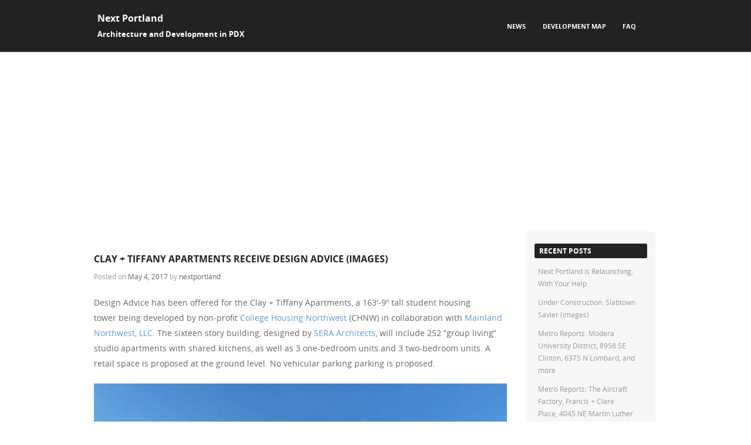

--- FILE ---
content_type: text/html; charset=UTF-8
request_url: https://www.nextportland.com/2017/05/04/clay-tiffany-dar1/
body_size: 32391
content:
<!DOCTYPE html>
<!--[if IE 8]>
<html id="ie8" lang="en-US">
<![endif]-->
<!--[if !(IE 8) ]><!-->
<html lang="en-US">
<!--<![endif]-->
<head>
<meta charset="UTF-8" />
<meta name="viewport" content="width=device-width" />



<link rel="profile" href="http://gmpg.org/xfn/11" />
<link rel="pingback" href="https://www.nextportland.com/xmlrpc.php" />

<!--[if lt IE 9]>
<script src="https://www.nextportland.com/wp-content/themes/adamos/js/html5.js" type="text/javascript"></script>
<![endif]-->

<title>Clay + Tiffany Apartments receive Design Advice (images) &#8211; Next Portland</title>
<meta name='robots' content='max-image-preview:large' />
<link rel='dns-prefetch' href='//www.nextportland.com' />
<link rel='dns-prefetch' href='//secure.gravatar.com' />
<link rel='dns-prefetch' href='//stats.wp.com' />
<link rel='dns-prefetch' href='//v0.wordpress.com' />
<link rel='dns-prefetch' href='//jetpack.wordpress.com' />
<link rel='dns-prefetch' href='//s0.wp.com' />
<link rel='dns-prefetch' href='//public-api.wordpress.com' />
<link rel='dns-prefetch' href='//0.gravatar.com' />
<link rel='dns-prefetch' href='//1.gravatar.com' />
<link rel='dns-prefetch' href='//2.gravatar.com' />
<link rel="alternate" type="application/rss+xml" title="Next Portland &raquo; Feed" href="https://www.nextportland.com/feed/" />
<link rel="alternate" type="application/rss+xml" title="Next Portland &raquo; Comments Feed" href="https://www.nextportland.com/comments/feed/" />
<link rel="alternate" type="application/rss+xml" title="Next Portland &raquo; Clay + Tiffany Apartments receive Design Advice (images) Comments Feed" href="https://www.nextportland.com/2017/05/04/clay-tiffany-dar1/feed/" />
<link rel="alternate" title="oEmbed (JSON)" type="application/json+oembed" href="https://www.nextportland.com/wp-json/oembed/1.0/embed?url=https%3A%2F%2Fwww.nextportland.com%2F2017%2F05%2F04%2Fclay-tiffany-dar1%2F" />
<link rel="alternate" title="oEmbed (XML)" type="text/xml+oembed" href="https://www.nextportland.com/wp-json/oembed/1.0/embed?url=https%3A%2F%2Fwww.nextportland.com%2F2017%2F05%2F04%2Fclay-tiffany-dar1%2F&#038;format=xml" />
<style id='wp-img-auto-sizes-contain-inline-css' type='text/css'>
img:is([sizes=auto i],[sizes^="auto," i]){contain-intrinsic-size:3000px 1500px}
/*# sourceURL=wp-img-auto-sizes-contain-inline-css */
</style>
<link rel='stylesheet' id='cnss_font_awesome_css-css' href='https://www.nextportland.com/wp-content/plugins/easy-social-icons/css/font-awesome/css/all.min.css?ver=7.0.0' type='text/css' media='all' />
<link rel='stylesheet' id='cnss_font_awesome_v4_shims-css' href='https://www.nextportland.com/wp-content/plugins/easy-social-icons/css/font-awesome/css/v4-shims.min.css?ver=7.0.0' type='text/css' media='all' />
<link rel='stylesheet' id='cnss_css-css' href='https://www.nextportland.com/wp-content/plugins/easy-social-icons/css/cnss.css?ver=1.0' type='text/css' media='all' />
<link rel='stylesheet' id='cnss_share_css-css' href='https://www.nextportland.com/wp-content/plugins/easy-social-icons/css/share.css?ver=1.0' type='text/css' media='all' />
<link rel='stylesheet' id='jetpack_related-posts-css' href='https://www.nextportland.com/wp-content/plugins/jetpack/modules/related-posts/related-posts.css?ver=20240116' type='text/css' media='all' />
<style id='wp-emoji-styles-inline-css' type='text/css'>

	img.wp-smiley, img.emoji {
		display: inline !important;
		border: none !important;
		box-shadow: none !important;
		height: 1em !important;
		width: 1em !important;
		margin: 0 0.07em !important;
		vertical-align: -0.1em !important;
		background: none !important;
		padding: 0 !important;
	}
/*# sourceURL=wp-emoji-styles-inline-css */
</style>
<style id='wp-block-library-inline-css' type='text/css'>
:root{--wp-block-synced-color:#7a00df;--wp-block-synced-color--rgb:122,0,223;--wp-bound-block-color:var(--wp-block-synced-color);--wp-editor-canvas-background:#ddd;--wp-admin-theme-color:#007cba;--wp-admin-theme-color--rgb:0,124,186;--wp-admin-theme-color-darker-10:#006ba1;--wp-admin-theme-color-darker-10--rgb:0,107,160.5;--wp-admin-theme-color-darker-20:#005a87;--wp-admin-theme-color-darker-20--rgb:0,90,135;--wp-admin-border-width-focus:2px}@media (min-resolution:192dpi){:root{--wp-admin-border-width-focus:1.5px}}.wp-element-button{cursor:pointer}:root .has-very-light-gray-background-color{background-color:#eee}:root .has-very-dark-gray-background-color{background-color:#313131}:root .has-very-light-gray-color{color:#eee}:root .has-very-dark-gray-color{color:#313131}:root .has-vivid-green-cyan-to-vivid-cyan-blue-gradient-background{background:linear-gradient(135deg,#00d084,#0693e3)}:root .has-purple-crush-gradient-background{background:linear-gradient(135deg,#34e2e4,#4721fb 50%,#ab1dfe)}:root .has-hazy-dawn-gradient-background{background:linear-gradient(135deg,#faaca8,#dad0ec)}:root .has-subdued-olive-gradient-background{background:linear-gradient(135deg,#fafae1,#67a671)}:root .has-atomic-cream-gradient-background{background:linear-gradient(135deg,#fdd79a,#004a59)}:root .has-nightshade-gradient-background{background:linear-gradient(135deg,#330968,#31cdcf)}:root .has-midnight-gradient-background{background:linear-gradient(135deg,#020381,#2874fc)}:root{--wp--preset--font-size--normal:16px;--wp--preset--font-size--huge:42px}.has-regular-font-size{font-size:1em}.has-larger-font-size{font-size:2.625em}.has-normal-font-size{font-size:var(--wp--preset--font-size--normal)}.has-huge-font-size{font-size:var(--wp--preset--font-size--huge)}.has-text-align-center{text-align:center}.has-text-align-left{text-align:left}.has-text-align-right{text-align:right}.has-fit-text{white-space:nowrap!important}#end-resizable-editor-section{display:none}.aligncenter{clear:both}.items-justified-left{justify-content:flex-start}.items-justified-center{justify-content:center}.items-justified-right{justify-content:flex-end}.items-justified-space-between{justify-content:space-between}.screen-reader-text{border:0;clip-path:inset(50%);height:1px;margin:-1px;overflow:hidden;padding:0;position:absolute;width:1px;word-wrap:normal!important}.screen-reader-text:focus{background-color:#ddd;clip-path:none;color:#444;display:block;font-size:1em;height:auto;left:5px;line-height:normal;padding:15px 23px 14px;text-decoration:none;top:5px;width:auto;z-index:100000}html :where(.has-border-color){border-style:solid}html :where([style*=border-top-color]){border-top-style:solid}html :where([style*=border-right-color]){border-right-style:solid}html :where([style*=border-bottom-color]){border-bottom-style:solid}html :where([style*=border-left-color]){border-left-style:solid}html :where([style*=border-width]){border-style:solid}html :where([style*=border-top-width]){border-top-style:solid}html :where([style*=border-right-width]){border-right-style:solid}html :where([style*=border-bottom-width]){border-bottom-style:solid}html :where([style*=border-left-width]){border-left-style:solid}html :where(img[class*=wp-image-]){height:auto;max-width:100%}:where(figure){margin:0 0 1em}html :where(.is-position-sticky){--wp-admin--admin-bar--position-offset:var(--wp-admin--admin-bar--height,0px)}@media screen and (max-width:600px){html :where(.is-position-sticky){--wp-admin--admin-bar--position-offset:0px}}

/*# sourceURL=wp-block-library-inline-css */
</style><style id='global-styles-inline-css' type='text/css'>
:root{--wp--preset--aspect-ratio--square: 1;--wp--preset--aspect-ratio--4-3: 4/3;--wp--preset--aspect-ratio--3-4: 3/4;--wp--preset--aspect-ratio--3-2: 3/2;--wp--preset--aspect-ratio--2-3: 2/3;--wp--preset--aspect-ratio--16-9: 16/9;--wp--preset--aspect-ratio--9-16: 9/16;--wp--preset--color--black: #000000;--wp--preset--color--cyan-bluish-gray: #abb8c3;--wp--preset--color--white: #ffffff;--wp--preset--color--pale-pink: #f78da7;--wp--preset--color--vivid-red: #cf2e2e;--wp--preset--color--luminous-vivid-orange: #ff6900;--wp--preset--color--luminous-vivid-amber: #fcb900;--wp--preset--color--light-green-cyan: #7bdcb5;--wp--preset--color--vivid-green-cyan: #00d084;--wp--preset--color--pale-cyan-blue: #8ed1fc;--wp--preset--color--vivid-cyan-blue: #0693e3;--wp--preset--color--vivid-purple: #9b51e0;--wp--preset--gradient--vivid-cyan-blue-to-vivid-purple: linear-gradient(135deg,rgb(6,147,227) 0%,rgb(155,81,224) 100%);--wp--preset--gradient--light-green-cyan-to-vivid-green-cyan: linear-gradient(135deg,rgb(122,220,180) 0%,rgb(0,208,130) 100%);--wp--preset--gradient--luminous-vivid-amber-to-luminous-vivid-orange: linear-gradient(135deg,rgb(252,185,0) 0%,rgb(255,105,0) 100%);--wp--preset--gradient--luminous-vivid-orange-to-vivid-red: linear-gradient(135deg,rgb(255,105,0) 0%,rgb(207,46,46) 100%);--wp--preset--gradient--very-light-gray-to-cyan-bluish-gray: linear-gradient(135deg,rgb(238,238,238) 0%,rgb(169,184,195) 100%);--wp--preset--gradient--cool-to-warm-spectrum: linear-gradient(135deg,rgb(74,234,220) 0%,rgb(151,120,209) 20%,rgb(207,42,186) 40%,rgb(238,44,130) 60%,rgb(251,105,98) 80%,rgb(254,248,76) 100%);--wp--preset--gradient--blush-light-purple: linear-gradient(135deg,rgb(255,206,236) 0%,rgb(152,150,240) 100%);--wp--preset--gradient--blush-bordeaux: linear-gradient(135deg,rgb(254,205,165) 0%,rgb(254,45,45) 50%,rgb(107,0,62) 100%);--wp--preset--gradient--luminous-dusk: linear-gradient(135deg,rgb(255,203,112) 0%,rgb(199,81,192) 50%,rgb(65,88,208) 100%);--wp--preset--gradient--pale-ocean: linear-gradient(135deg,rgb(255,245,203) 0%,rgb(182,227,212) 50%,rgb(51,167,181) 100%);--wp--preset--gradient--electric-grass: linear-gradient(135deg,rgb(202,248,128) 0%,rgb(113,206,126) 100%);--wp--preset--gradient--midnight: linear-gradient(135deg,rgb(2,3,129) 0%,rgb(40,116,252) 100%);--wp--preset--font-size--small: 13px;--wp--preset--font-size--medium: 20px;--wp--preset--font-size--large: 36px;--wp--preset--font-size--x-large: 42px;--wp--preset--spacing--20: 0.44rem;--wp--preset--spacing--30: 0.67rem;--wp--preset--spacing--40: 1rem;--wp--preset--spacing--50: 1.5rem;--wp--preset--spacing--60: 2.25rem;--wp--preset--spacing--70: 3.38rem;--wp--preset--spacing--80: 5.06rem;--wp--preset--shadow--natural: 6px 6px 9px rgba(0, 0, 0, 0.2);--wp--preset--shadow--deep: 12px 12px 50px rgba(0, 0, 0, 0.4);--wp--preset--shadow--sharp: 6px 6px 0px rgba(0, 0, 0, 0.2);--wp--preset--shadow--outlined: 6px 6px 0px -3px rgb(255, 255, 255), 6px 6px rgb(0, 0, 0);--wp--preset--shadow--crisp: 6px 6px 0px rgb(0, 0, 0);}:where(.is-layout-flex){gap: 0.5em;}:where(.is-layout-grid){gap: 0.5em;}body .is-layout-flex{display: flex;}.is-layout-flex{flex-wrap: wrap;align-items: center;}.is-layout-flex > :is(*, div){margin: 0;}body .is-layout-grid{display: grid;}.is-layout-grid > :is(*, div){margin: 0;}:where(.wp-block-columns.is-layout-flex){gap: 2em;}:where(.wp-block-columns.is-layout-grid){gap: 2em;}:where(.wp-block-post-template.is-layout-flex){gap: 1.25em;}:where(.wp-block-post-template.is-layout-grid){gap: 1.25em;}.has-black-color{color: var(--wp--preset--color--black) !important;}.has-cyan-bluish-gray-color{color: var(--wp--preset--color--cyan-bluish-gray) !important;}.has-white-color{color: var(--wp--preset--color--white) !important;}.has-pale-pink-color{color: var(--wp--preset--color--pale-pink) !important;}.has-vivid-red-color{color: var(--wp--preset--color--vivid-red) !important;}.has-luminous-vivid-orange-color{color: var(--wp--preset--color--luminous-vivid-orange) !important;}.has-luminous-vivid-amber-color{color: var(--wp--preset--color--luminous-vivid-amber) !important;}.has-light-green-cyan-color{color: var(--wp--preset--color--light-green-cyan) !important;}.has-vivid-green-cyan-color{color: var(--wp--preset--color--vivid-green-cyan) !important;}.has-pale-cyan-blue-color{color: var(--wp--preset--color--pale-cyan-blue) !important;}.has-vivid-cyan-blue-color{color: var(--wp--preset--color--vivid-cyan-blue) !important;}.has-vivid-purple-color{color: var(--wp--preset--color--vivid-purple) !important;}.has-black-background-color{background-color: var(--wp--preset--color--black) !important;}.has-cyan-bluish-gray-background-color{background-color: var(--wp--preset--color--cyan-bluish-gray) !important;}.has-white-background-color{background-color: var(--wp--preset--color--white) !important;}.has-pale-pink-background-color{background-color: var(--wp--preset--color--pale-pink) !important;}.has-vivid-red-background-color{background-color: var(--wp--preset--color--vivid-red) !important;}.has-luminous-vivid-orange-background-color{background-color: var(--wp--preset--color--luminous-vivid-orange) !important;}.has-luminous-vivid-amber-background-color{background-color: var(--wp--preset--color--luminous-vivid-amber) !important;}.has-light-green-cyan-background-color{background-color: var(--wp--preset--color--light-green-cyan) !important;}.has-vivid-green-cyan-background-color{background-color: var(--wp--preset--color--vivid-green-cyan) !important;}.has-pale-cyan-blue-background-color{background-color: var(--wp--preset--color--pale-cyan-blue) !important;}.has-vivid-cyan-blue-background-color{background-color: var(--wp--preset--color--vivid-cyan-blue) !important;}.has-vivid-purple-background-color{background-color: var(--wp--preset--color--vivid-purple) !important;}.has-black-border-color{border-color: var(--wp--preset--color--black) !important;}.has-cyan-bluish-gray-border-color{border-color: var(--wp--preset--color--cyan-bluish-gray) !important;}.has-white-border-color{border-color: var(--wp--preset--color--white) !important;}.has-pale-pink-border-color{border-color: var(--wp--preset--color--pale-pink) !important;}.has-vivid-red-border-color{border-color: var(--wp--preset--color--vivid-red) !important;}.has-luminous-vivid-orange-border-color{border-color: var(--wp--preset--color--luminous-vivid-orange) !important;}.has-luminous-vivid-amber-border-color{border-color: var(--wp--preset--color--luminous-vivid-amber) !important;}.has-light-green-cyan-border-color{border-color: var(--wp--preset--color--light-green-cyan) !important;}.has-vivid-green-cyan-border-color{border-color: var(--wp--preset--color--vivid-green-cyan) !important;}.has-pale-cyan-blue-border-color{border-color: var(--wp--preset--color--pale-cyan-blue) !important;}.has-vivid-cyan-blue-border-color{border-color: var(--wp--preset--color--vivid-cyan-blue) !important;}.has-vivid-purple-border-color{border-color: var(--wp--preset--color--vivid-purple) !important;}.has-vivid-cyan-blue-to-vivid-purple-gradient-background{background: var(--wp--preset--gradient--vivid-cyan-blue-to-vivid-purple) !important;}.has-light-green-cyan-to-vivid-green-cyan-gradient-background{background: var(--wp--preset--gradient--light-green-cyan-to-vivid-green-cyan) !important;}.has-luminous-vivid-amber-to-luminous-vivid-orange-gradient-background{background: var(--wp--preset--gradient--luminous-vivid-amber-to-luminous-vivid-orange) !important;}.has-luminous-vivid-orange-to-vivid-red-gradient-background{background: var(--wp--preset--gradient--luminous-vivid-orange-to-vivid-red) !important;}.has-very-light-gray-to-cyan-bluish-gray-gradient-background{background: var(--wp--preset--gradient--very-light-gray-to-cyan-bluish-gray) !important;}.has-cool-to-warm-spectrum-gradient-background{background: var(--wp--preset--gradient--cool-to-warm-spectrum) !important;}.has-blush-light-purple-gradient-background{background: var(--wp--preset--gradient--blush-light-purple) !important;}.has-blush-bordeaux-gradient-background{background: var(--wp--preset--gradient--blush-bordeaux) !important;}.has-luminous-dusk-gradient-background{background: var(--wp--preset--gradient--luminous-dusk) !important;}.has-pale-ocean-gradient-background{background: var(--wp--preset--gradient--pale-ocean) !important;}.has-electric-grass-gradient-background{background: var(--wp--preset--gradient--electric-grass) !important;}.has-midnight-gradient-background{background: var(--wp--preset--gradient--midnight) !important;}.has-small-font-size{font-size: var(--wp--preset--font-size--small) !important;}.has-medium-font-size{font-size: var(--wp--preset--font-size--medium) !important;}.has-large-font-size{font-size: var(--wp--preset--font-size--large) !important;}.has-x-large-font-size{font-size: var(--wp--preset--font-size--x-large) !important;}
/*# sourceURL=global-styles-inline-css */
</style>

<style id='classic-theme-styles-inline-css' type='text/css'>
/*! This file is auto-generated */
.wp-block-button__link{color:#fff;background-color:#32373c;border-radius:9999px;box-shadow:none;text-decoration:none;padding:calc(.667em + 2px) calc(1.333em + 2px);font-size:1.125em}.wp-block-file__button{background:#32373c;color:#fff;text-decoration:none}
/*# sourceURL=/wp-includes/css/classic-themes.min.css */
</style>
<link rel='stylesheet' id='adamos-style-css' href='https://www.nextportland.com/wp-content/themes/adamos/style.css?ver=6.9' type='text/css' media='all' />
<link rel='stylesheet' id='font-awesome-css' href='https://www.nextportland.com/wp-content/themes/adamos/css/font-awesome.min.css?ver=3.1' type='text/css' media='all' />
<link rel='stylesheet' id='jquery-flexslider-css' href='https://www.nextportland.com/wp-content/themes/adamos/css/flexslider.css?ver=3.1' type='text/css' media='all' />
<style id='jetpack_facebook_likebox-inline-css' type='text/css'>
.widget_facebook_likebox {
	overflow: hidden;
}

/*# sourceURL=https://www.nextportland.com/wp-content/plugins/jetpack/modules/widgets/facebook-likebox/style.css */
</style>
<link rel='stylesheet' id='sharedaddy-css' href='https://www.nextportland.com/wp-content/plugins/jetpack/modules/sharedaddy/sharing.css?ver=15.4' type='text/css' media='all' />
<link rel='stylesheet' id='social-logos-css' href='https://www.nextportland.com/wp-content/plugins/jetpack/_inc/social-logos/social-logos.min.css?ver=15.4' type='text/css' media='all' />
<script type="text/javascript" src="https://www.nextportland.com/wp-includes/js/jquery/jquery.min.js?ver=3.7.1" id="jquery-core-js"></script>
<script type="text/javascript" src="https://www.nextportland.com/wp-includes/js/jquery/jquery-migrate.min.js?ver=3.4.1" id="jquery-migrate-js"></script>
<script type="text/javascript" src="https://www.nextportland.com/wp-content/plugins/easy-social-icons/js/cnss.js?ver=1.0" id="cnss_js-js"></script>
<script type="text/javascript" src="https://www.nextportland.com/wp-content/plugins/easy-social-icons/js/share.js?ver=1.0" id="cnss_share_js-js"></script>
<script type="text/javascript" id="jetpack_related-posts-js-extra">
/* <![CDATA[ */
var related_posts_js_options = {"post_heading":"h4"};
//# sourceURL=jetpack_related-posts-js-extra
/* ]]> */
</script>
<script type="text/javascript" src="https://www.nextportland.com/wp-content/plugins/jetpack/_inc/build/related-posts/related-posts.min.js?ver=20240116" id="jetpack_related-posts-js"></script>
<link rel="https://api.w.org/" href="https://www.nextportland.com/wp-json/" /><link rel="alternate" title="JSON" type="application/json" href="https://www.nextportland.com/wp-json/wp/v2/posts/11478" /><link rel="EditURI" type="application/rsd+xml" title="RSD" href="https://www.nextportland.com/xmlrpc.php?rsd" />
<meta name="generator" content="WordPress 6.9" />
<link rel="canonical" href="https://www.nextportland.com/2017/05/04/clay-tiffany-dar1/" />
<link rel='shortlink' href='https://wp.me/p5qIhI-2Z8' />
<style type="text/css">
		ul.cnss-social-icon li.cn-fa-icon a:hover{color:#ffffff!important;}
		</style><script>
  (function(i,s,o,g,r,a,m){i['GoogleAnalyticsObject']=r;i[r]=i[r]||function(){
  (i[r].q=i[r].q||[]).push(arguments)},i[r].l=1*new Date();a=s.createElement(o),
  m=s.getElementsByTagName(o)[0];a.async=1;a.src=g;m.parentNode.insertBefore(a,m)
  })(window,document,'script','//www.google-analytics.com/analytics.js','ga');

  ga('create', 'UA-57166338-1', 'auto');
  ga('send', 'pageview');

</script>	<style>img#wpstats{display:none}</style>
		<meta name="google-site-verification" content="rOIRZ-DoCvllUIHXGxI21bT8hmiSZSmrNmO9gOfk80A" />		<style>
			#wrap{
				background-color: #ffffff;
			}
		</style>
<style type="text/css">.recentcomments a{display:inline !important;padding:0 !important;margin:0 !important;}</style>	<style type="text/css">
			.site-title a,
		.site-description {
			color: #ffffff !important;
		}
		</style>
	<style type="text/css" id="custom-background-css">
body.custom-background { background-color: #ffffff; }
</style>
	
<!-- Jetpack Open Graph Tags -->
<meta property="og:type" content="article" />
<meta property="og:title" content="Clay + Tiffany Apartments receive Design Advice (images)" />
<meta property="og:url" content="https://www.nextportland.com/2017/05/04/clay-tiffany-dar1/" />
<meta property="og:description" content="Design Advice has been offered for the Clay + Tiffany Apartments, a 163&#8242;-9&#8243; tall student housing tower being developed by non-profit College Housing Northwest (CHNW) in collaboration wi…" />
<meta property="article:published_time" content="2017-05-04T20:00:29+00:00" />
<meta property="article:modified_time" content="2017-05-04T20:00:29+00:00" />
<meta property="og:site_name" content="Next Portland" />
<meta property="og:image" content="https://www.nextportland.com/wp-content/uploads/2017/05/Clay_Tiffany_DAR_1_DWG_01-1-150x150.jpeg" />
<meta property="og:image:secure_url" content="https://i0.wp.com/www.nextportland.com/wp-content/uploads/2017/05/Clay_Tiffany_DAR_1_DWG_01-1-150x150.jpeg?ssl=1" />
<meta property="og:image" content="https://www.nextportland.com/wp-content/uploads/2017/05/Clay_Tiffany_DAR_1_DWG_02-150x150.jpeg" />
<meta property="og:image:secure_url" content="https://i0.wp.com/www.nextportland.com/wp-content/uploads/2017/05/Clay_Tiffany_DAR_1_DWG_02-150x150.jpeg?ssl=1" />
<meta property="og:image" content="https://www.nextportland.com/wp-content/uploads/2017/05/Clay_Tiffany_DAR_1_DWG_03-150x150.jpeg" />
<meta property="og:image:secure_url" content="https://i0.wp.com/www.nextportland.com/wp-content/uploads/2017/05/Clay_Tiffany_DAR_1_DWG_03-150x150.jpeg?ssl=1" />
<meta property="og:image" content="https://www.nextportland.com/wp-content/uploads/2017/05/Clay_Tiffany_DAR_1_DWG_04-150x150.jpeg" />
<meta property="og:image:secure_url" content="https://i0.wp.com/www.nextportland.com/wp-content/uploads/2017/05/Clay_Tiffany_DAR_1_DWG_04-150x150.jpeg?ssl=1" />
<meta property="og:image" content="https://www.nextportland.com/wp-content/uploads/2017/05/Clay_Tiffany_DAR_1_DWG_05-150x150.jpeg" />
<meta property="og:image:secure_url" content="https://i0.wp.com/www.nextportland.com/wp-content/uploads/2017/05/Clay_Tiffany_DAR_1_DWG_05-150x150.jpeg?ssl=1" />
<meta property="og:image" content="https://www.nextportland.com/wp-content/uploads/2017/05/Clay_Tiffany_DAR_1_DWG_06-1-150x150.jpeg" />
<meta property="og:image:secure_url" content="https://i0.wp.com/www.nextportland.com/wp-content/uploads/2017/05/Clay_Tiffany_DAR_1_DWG_06-1-150x150.jpeg?ssl=1" />
<meta property="og:image" content="https://www.nextportland.com/wp-content/uploads/2017/05/Clay_Tiffany_DAR_1_DWG_07-150x150.jpeg" />
<meta property="og:image:secure_url" content="https://i0.wp.com/www.nextportland.com/wp-content/uploads/2017/05/Clay_Tiffany_DAR_1_DWG_07-150x150.jpeg?ssl=1" />
<meta property="og:image" content="https://www.nextportland.com/wp-content/uploads/2017/05/Clay_Tiffany_DAR_1_DWG_08-150x150.jpeg" />
<meta property="og:image:secure_url" content="https://i0.wp.com/www.nextportland.com/wp-content/uploads/2017/05/Clay_Tiffany_DAR_1_DWG_08-150x150.jpeg?ssl=1" />
<meta property="og:image" content="https://www.nextportland.com/wp-content/uploads/2017/05/Clay_Tiffany_DAR_1_DWG_10-150x150.jpeg" />
<meta property="og:image:secure_url" content="https://i0.wp.com/www.nextportland.com/wp-content/uploads/2017/05/Clay_Tiffany_DAR_1_DWG_10-150x150.jpeg?ssl=1" />
<meta property="og:image" content="https://www.nextportland.com/wp-content/uploads/2017/05/Clay_Tiffany_DAR_1_DWG_09-150x150.jpeg" />
<meta property="og:image:secure_url" content="https://i0.wp.com/www.nextportland.com/wp-content/uploads/2017/05/Clay_Tiffany_DAR_1_DWG_09-150x150.jpeg?ssl=1" />
<meta property="og:image" content="https://www.nextportland.com/wp-content/uploads/2017/05/Clay_Tiffany_DAR_1_DWG_12-150x150.jpeg" />
<meta property="og:image:secure_url" content="https://i0.wp.com/www.nextportland.com/wp-content/uploads/2017/05/Clay_Tiffany_DAR_1_DWG_12-150x150.jpeg?ssl=1" />
<meta property="og:image" content="https://www.nextportland.com/wp-content/uploads/2017/05/Clay_Tiffany_DAR_1_DWG_11-150x150.jpeg" />
<meta property="og:image:secure_url" content="https://i0.wp.com/www.nextportland.com/wp-content/uploads/2017/05/Clay_Tiffany_DAR_1_DWG_11-150x150.jpeg?ssl=1" />
<meta property="og:image" content="https://www.nextportland.com/wp-content/uploads/2017/05/Clay_Tiffany_DAR_1_DWG_13-150x150.jpeg" />
<meta property="og:image:secure_url" content="https://i0.wp.com/www.nextportland.com/wp-content/uploads/2017/05/Clay_Tiffany_DAR_1_DWG_13-150x150.jpeg?ssl=1" />
<meta property="og:image" content="https://www.nextportland.com/wp-content/uploads/2017/05/Clay_Tiffany_DAR_1_IMG_01.jpeg" />
<meta property="og:image:secure_url" content="https://i0.wp.com/www.nextportland.com/wp-content/uploads/2017/05/Clay_Tiffany_DAR_1_IMG_01.jpeg?ssl=1" />
<meta property="og:image" content="https://www.nextportland.com/wp-content/uploads/2017/05/Clay_Tiffany_DAR_1_IMG_02-1.jpeg" />
<meta property="og:image:secure_url" content="https://i0.wp.com/www.nextportland.com/wp-content/uploads/2017/05/Clay_Tiffany_DAR_1_IMG_02-1.jpeg?ssl=1" />
<meta property="og:image" content="https://www.nextportland.com/wp-content/uploads/2017/05/Clay_Tiffany_DAR_1_IMG_03.jpeg" />
<meta property="og:image:secure_url" content="https://i0.wp.com/www.nextportland.com/wp-content/uploads/2017/05/Clay_Tiffany_DAR_1_IMG_03.jpeg?ssl=1" />
<meta property="og:image:width" content="3400" />
<meta property="og:image:height" content="2200" />
<meta property="og:image:alt" content="" />
<meta property="og:locale" content="en_US" />
<meta name="twitter:site" content="@nextportland" />
<meta name="twitter:text:title" content="Clay + Tiffany Apartments receive Design Advice (images)" />
<meta name="twitter:image" content="https://www.nextportland.com/wp-content/uploads/2017/05/Clay_Tiffany_DAR_1_DWG_01-1-150x150.jpeg?w=640" />
<meta name="twitter:card" content="summary_large_image" />

<!-- End Jetpack Open Graph Tags -->
<meta data-pso-pv="1.2.1" data-pso-pt="singlePost" data-pso-th="2683d577f08e41aa3763c9b360c42718"><script async src="//pagead2.googlesyndication.com/pagead/js/adsbygoogle.js"></script><script pagespeed_no_defer="" data-pso-version="20170403_083938">window.dynamicgoogletags={config:[]};dynamicgoogletags.config=["ca-pub-8835220081126430",[[[["DIV",null,"main",[]],["10px","10px",1],3,[3],"1124177905",0],[["DIV",null,"masthead-wrap",[]],["10px","10px",1],3,[1],"1218375507",0],[["ASIDE",null,"recent-comments-2",[]],["7.199999809265137px","6px",0],3,[0],"1576079906",0]]],[[[[null,[[0,19]],null,16,1,1],[null,[[20,20]],null,34,1,1],[null,[[180,199]],null,17,1,1],[null,[[320,339]],null,32,1,1]],[[["BODY",0,null,[]],["10px","10px",1],1,[4],null,0,null,null,2],[["BODY",0,null,[]],["10px","10px",1],2,[5],null,0,null,null,2],[["HEADER",0,null,[]],["10px","10px",1],0,[4],null,0,null,null,6],[["NAV",0,null,[]],["10px","10px",1],0,[2],null,0,null,null,7],[["DIV",null,"main",[]],["10px","10px",1],3,[0],null,0,null,null,5],[["DIV",null,"comments",[]],["10px","19.5px",1],0,[1],null,0,null,null,8],[["DIV",null,"respond",[]],["10px","10px",1],3,[1],null,0,null,null,9],[["DIV",null,"secondary",[]],["10px","10px",1],3,[1],null,0,null,null,6],[["ASIDE",null,"recent-posts-2",[]],["10px","6px",1],3,[1],null,0,null,null,7],[["ASIDE",null,"recent-comments-2",[]],["7.19999980926514px","6px",1],3,[1],null,0,null,null,7],[["ASIDE",null,"archives-2",[]],["7.19999980926514px","6px",1],3,[1],null,0,null,null,7],[["DIV",null,"text-2",[]],["8.39999961853027px","10px",1],0,[3],null,0,null,null,9],[["DIV",null,"text-2",[]],["3.078125px","6px",1],3,[3],null,0,null,null,9],[["DIV",null,"lsi_widget-3",[]],["3.078125px","6px",1],3,[3],null,0,null,null,9],[["DIV",null,"search-3",[]],["10px","6px",1],3,[3],null,0,null,null,9],[["DIV",null,null,["site-info"]],["10px","10px",1],1,[5],null,0,null,null,6],[["DIV",null,null,["site-info"]],["10px","10px",1],2,[5],null,0,null,null,6],[["DIV",null,null,["site-info"]],["10px","10px",1],3,[5],null,0,null,null,6],[["ARTICLE",0,null,[],1],["10px","21px",0],0,[0],null,0,null,null,10],[["ARTICLE",0,null,[],2],["10px","21px",0],0,[0],null,0,null,null,10],[["ARTICLE",0,null,[],-1],["10px","10px",0],3,[0],null,0,null,null,13],[["ARTICLE",0,null,[],3],["10px","21px",0],0,[0],null,0,null,null,10]],["7356458307","8833191504","1309924706","2786657904","4263391105"],["ARTICLE",null,null,[]],"20170214_040801"]],"WordPressSinglePost","9160444706",null,0.01,null,[null,1494918569824],0.01,0,null,null,"https://www.nextportland.com"];(function(){var h=this,aa=function(a){var b=typeof a;if("object"==b)if(a){if(a instanceof Array)return"array";if(a instanceof Object)return b;var c=Object.prototype.toString.call(a);if("[object Window]"==c)return"object";if("[object Array]"==c||"number"==typeof a.length&&"undefined"!=typeof a.splice&&"undefined"!=typeof a.propertyIsEnumerable&&!a.propertyIsEnumerable("splice"))return"array";if("[object Function]"==c||"undefined"!=typeof a.call&&"undefined"!=typeof a.propertyIsEnumerable&&!a.propertyIsEnumerable("call"))return"function"}else return"null";
else if("function"==b&&"undefined"==typeof a.call)return"object";return b},p=function(a){return"number"==typeof a},ba=function(a,b){var c=Array.prototype.slice.call(arguments,1);return function(){var b=c.slice();b.push.apply(b,arguments);return a.apply(this,b)}},r=function(a,b){function c(){}c.prototype=b.prototype;a.Ra=b.prototype;a.prototype=new c;a.prototype.constructor=a;a.Ta=function(a,c,f){for(var d=Array(arguments.length-2),e=2;e<arguments.length;e++)d[e-2]=arguments[e];return b.prototype[c].apply(a,
d)}};var ca=String.prototype.trim?function(a){return a.trim()}:function(a){return a.replace(/^[\s\xa0]+|[\s\xa0]+$/g,"")},da=function(a,b){return a<b?-1:a>b?1:0},ea=function(a){return String(a).replace(/\-([a-z])/g,function(a,c){return c.toUpperCase()})};var fa=Array.prototype.forEach?function(a,b,c){Array.prototype.forEach.call(a,b,c)}:function(a,b,c){for(var d=a.length,e="string"==typeof a?a.split(""):a,f=0;f<d;f++)f in e&&b.call(c,e[f],f,a)};var ga=function(a){ga[" "](a);return a};ga[" "]=function(){};var ia=function(a,b){var c=ha;Object.prototype.hasOwnProperty.call(c,a)||(c[a]=b(a))};var t;a:{var ja=h.navigator;if(ja){var ka=ja.userAgent;if(ka){t=ka;break a}}t=""}var v=function(a){return-1!=t.indexOf(a)};var la=v("Opera"),w=v("Trident")||v("MSIE"),ma=v("Edge"),na=v("Gecko")&&!(-1!=t.toLowerCase().indexOf("webkit")&&!v("Edge"))&&!(v("Trident")||v("MSIE"))&&!v("Edge"),oa=-1!=t.toLowerCase().indexOf("webkit")&&!v("Edge"),pa=function(){var a=h.document;return a?a.documentMode:void 0},qa;
a:{var ra="",sa=function(){var a=t;if(na)return/rv\:([^\);]+)(\)|;)/.exec(a);if(ma)return/Edge\/([\d\.]+)/.exec(a);if(w)return/\b(?:MSIE|rv)[: ]([^\);]+)(\)|;)/.exec(a);if(oa)return/WebKit\/(\S+)/.exec(a);if(la)return/(?:Version)[ \/]?(\S+)/.exec(a)}();sa&&(ra=sa?sa[1]:"");if(w){var ta=pa();if(null!=ta&&ta>parseFloat(ra)){qa=String(ta);break a}}qa=ra}
var ua=qa,ha={},va=function(a){ia(a,function(){for(var b=0,c=ca(String(ua)).split("."),d=ca(String(a)).split("."),e=Math.max(c.length,d.length),f=0;0==b&&f<e;f++){var g=c[f]||"",k=d[f]||"";do{g=/(\d*)(\D*)(.*)/.exec(g)||["","","",""];k=/(\d*)(\D*)(.*)/.exec(k)||["","","",""];if(0==g[0].length&&0==k[0].length)break;b=da(0==g[1].length?0:parseInt(g[1],10),0==k[1].length?0:parseInt(k[1],10))||da(0==g[2].length,0==k[2].length)||da(g[2],k[2]);g=g[3];k=k[3]}while(0==b)}return 0<=b})},wa;var xa=h.document;
wa=xa&&w?pa()||("CSS1Compat"==xa.compatMode?parseInt(ua,10):5):void 0;var x=function(){},ya="function"==typeof Uint8Array,z=function(a,b,c){a.a=null;b||(b=[]);a.Va=void 0;a.M=-1;a.l=b;a:{if(a.l.length){b=a.l.length-1;var d=a.l[b];if(d&&"object"==typeof d&&"array"!=aa(d)&&!(ya&&d instanceof Uint8Array)){a.R=b-a.M;a.G=d;break a}}a.R=Number.MAX_VALUE}a.Ua={};if(c)for(b=0;b<c.length;b++)d=c[b],d<a.R?(d+=a.M,a.l[d]=a.l[d]||y):a.G[d]=a.G[d]||y},y=[],A=function(a,b){if(b<a.R){b+=a.M;var c=a.l[b];return c===y?a.l[b]=[]:c}c=a.G[b];return c===y?a.G[b]=[]:c},Aa=function(a){a=
A(za,a);return null==a?a:+a},B=function(a,b,c){b<a.R?a.l[b+a.M]=c:a.G[b]=c},C=function(a,b,c){a.a||(a.a={});if(!a.a[c]){var d=A(a,c);d&&(a.a[c]=new b(d))}return a.a[c]},D=function(a,b,c){a.a||(a.a={});if(!a.a[c]){for(var d=A(a,c),e=[],f=0;f<d.length;f++)e[f]=new b(d[f]);a.a[c]=e}b=a.a[c];b==y&&(b=a.a[c]=[]);return b},Ba=function(a,b,c){a.a||(a.a={});c=c||[];for(var d=[],e=0;e<c.length;e++)d[e]=E(c[e]);a.a[b]=c;B(a,b,d)},Ca=function(a){if(a.a)for(var b in a.a){var c=a.a[b];if("array"==aa(c))for(var d=
0;d<c.length;d++)c[d]&&E(c[d]);else c&&E(c)}},E=function(a){Ca(a);return a.l};x.prototype.toString=function(){Ca(this);return this.l.toString()};var Da=function(a){var b;if("array"==aa(a)){for(var c=Array(a.length),d=0;d<a.length;d++)null!=(b=a[d])&&(c[d]="object"==typeof b?Da(b):b);return c}if(ya&&a instanceof Uint8Array)return new Uint8Array(a);c={};for(d in a)null!=(b=a[d])&&(c[d]="object"==typeof b?Da(b):b);return c};var Ea=function(a,b){this.events=[];this.Ga=b||h;var c=null;b&&(b.google_js_reporting_queue=b.google_js_reporting_queue||[],this.events=b.google_js_reporting_queue,c=b.google_measure_js_timing);this.ia=null!=c?c:Math.random()<a};Ea.prototype.disable=function(){fa(this.events,this.ya,this);this.events.length=0;this.ia=!1};Ea.prototype.ya=function(a){var b=this.Ga.performance;a&&b&&b.clearMarks&&(b.clearMarks("goog_"+a.uniqueId+"_start"),b.clearMarks("goog_"+a.uniqueId+"_end"))};var Fa=function(){var a=!1;try{var b=Object.defineProperty({},"passive",{get:function(){a=!0}});h.addEventListener("test",null,b)}catch(c){}return a}();var Ha=function(){var a=Ga;try{var b;if(b=!!a&&null!=a.location.href)a:{try{ga(a.foo);b=!0;break a}catch(c){}b=!1}return b}catch(c){return!1}},Ia=function(a,b){for(var c in a)Object.prototype.hasOwnProperty.call(a,c)&&b.call(void 0,a[c],c,a)};var Ja=function(a,b,c,d,e){this.la=c||4E3;this.H=a||"&";this.wa=b||",$";this.T=void 0!==d?d:"trn";this.Sa=e||null;this.va=!1;this.V={};this.Ja=0;this.L=[]},Ma=function(a,b,c,d){b=b+"//"+c+d;var e=Ka(a)-d.length-0;if(0>e)return"";a.L.sort(function(a,b){return a-b});d=null;c="";for(var f=0;f<a.L.length;f++)for(var g=a.L[f],k=a.V[g],m=0;m<k.length;m++){if(!e){d=null==d?g:d;break}var l=La(k[m],a.H,a.wa);if(l){l=c+l;if(e>=l.length){e-=l.length;b+=l;c=a.H;break}else a.va&&(c=e,l[c-1]==a.H&&--c,b+=l.substr(0,
c),c=a.H,e=0);d=null==d?g:d}}f="";a.T&&null!=d&&(f=c+a.T+"="+(a.Sa||d));return b+f+""},Ka=function(a){if(!a.T)return a.la;var b=1,c;for(c in a.V)b=c.length>b?c.length:b;return a.la-a.T.length-b-a.H.length-1},La=function(a,b,c,d,e){var f=[];Ia(a,function(a,k){(a=Na(a,b,c,d,e))&&f.push(k+"="+a)});return f.join(b)},Na=function(a,b,c,d,e){if(null==a)return"";b=b||"&";c=c||",$";"string"==typeof c&&(c=c.split(""));if(a instanceof Array){if(d=d||0,d<c.length){for(var f=[],g=0;g<a.length;g++)f.push(Na(a[g],
b,c,d+1,e));return f.join(c[d])}}else if("object"==typeof a)return e=e||0,2>e?encodeURIComponent(La(a,b,c,d,e+1)):"...";return encodeURIComponent(String(a))};var Ra=function(a,b,c,d){var e=Pa;if((c?e.Pa:Math.random())<(d||e.za))try{var f;b instanceof Ja?f=b:(f=new Ja,Ia(b,function(a,b){var c=f,d=c.Ja++,e={};e[b]=a;a=[e];c.L.push(d);c.V[d]=a}));var g=Ma(f,e.Ma,e.Ba,e.La+a+"&");g&&Qa(g)}catch(k){}},Qa=function(a){h.google_image_requests||(h.google_image_requests=[]);var b=h.document.createElement("img");b.src=a;h.google_image_requests.push(b)};var Sa;if(!(Sa=!na&&!w)){var Ta;if(Ta=w)Ta=9<=Number(wa);Sa=Ta}Sa||na&&va("1.9.1");w&&va("9");var F=function(a,b,c,d){this.top=a;this.right=b;this.bottom=c;this.left=d};F.prototype.floor=function(){this.top=Math.floor(this.top);this.right=Math.floor(this.right);this.bottom=Math.floor(this.bottom);this.left=Math.floor(this.left);return this};var Ua=document,Va=window;var Wa=!!window.google_async_iframe_id,Ga=Wa&&window.parent||window;var Pa,G;if(Wa&&!Ha()){var Xa="."+Ua.domain;try{for(;2<Xa.split(".").length&&!Ha();)Ua.domain=Xa=Xa.substr(Xa.indexOf(".")+1),Ga=window.parent}catch(a){}Ha()||(Ga=window)}G=Ga;var Ya=new Ea(1,G);Pa=new function(){this.Ma="http:"===Va.location.protocol?"http:":"https:";this.Ba="pagead2.googlesyndication.com";this.La="/pagead/gen_204?id=";this.za=.01;this.Pa=Math.random()};
if("complete"==G.document.readyState)G.google_measure_js_timing||Ya.disable();else if(Ya.ia){var Za=function(){G.google_measure_js_timing||Ya.disable()};G.addEventListener?G.addEventListener("load",Za,Fa?void 0:!1):G.attachEvent&&G.attachEvent("onload",Za)};var H=function(a){this.na={};this.na.c=a;this.o=[];this.u=null;this.v=[];this.ea=0};H.prototype.g=function(a){for(var b=0;b<this.o.length;b++)if(this.o[b]==a)return this;this.o.push(a);return this};var $a=function(a,b){a.u=a.u?a.u:b;return a};H.prototype.C=function(a){for(var b=0;b<this.v.length;b++)if(this.v[b]==a)return this;this.v.push(a);return this};
H.prototype.getData=function(a){var b=this.na,c={},d;for(d in b)c[d]=b[d];0<this.ea&&(c.t=this.ea);c.err=this.o.join();c.warn=this.v.join();if(this.u){c.excp_n=this.u.name;c.excp_m=this.u.message&&this.u.message.substring(0,512);if(b=this.u.stack){d=this.u.stack;try{-1==d.indexOf("")&&(d="\n"+d);for(var e;d!=e;)e=d,d=d.replace(/((https?:\/..*\/)[^\/:]*:\d+(?:.|\n)*)\2/,"$1");b=d.replace(/\n */g,"\n")}catch(f){b=""}}c.excp_s=b}c.w=0<a.innerWidth?a.innerWidth:null;c.h=0<a.innerHeight?a.innerHeight:
null;return c};var bb=function(a,b){ab(a,a.Ea,a.X,b)},ab=function(a,b,c,d){var e=d.u;d=d.getData(a.K);a.Ha?(d.type=b,a.K.console.log(d),e&&a.K.console.error(e)):0<c&&(d.r=c,Ra(b,d,"jserror"!=b,c))};var I=function(a){return a.dynamicgoogletags=a.dynamicgoogletags||{}};var J=function(a){z(this,a,cb)};r(J,x);var cb=[4];J.prototype.getId=function(){return A(this,3)};var K=function(a){z(this,a,null)};r(K,x);var db=function(a){z(this,a,null)};r(db,x);var L=function(a){return C(a,J,1)},fb=function(a){z(this,a,eb)};r(fb,x);var eb=[1];fb.prototype.i=function(){return D(this,db,1)};fb.prototype.pa=function(a){Ba(this,1,a)};var M=function(a){z(this,a,gb)};r(M,x);var gb=[2];M.prototype.ka=function(){return A(this,3)};M.prototype.qa=function(a){B(this,3,a)};var hb=function(a){z(this,a,null)};r(hb,x);var N=function(a){z(this,a,ib)};r(N,x);var ib=[1,2,3];N.prototype.i=function(){return D(this,db,2)};
N.prototype.pa=function(a){Ba(this,2,a)};var O=function(a){z(this,a,jb)};r(O,x);var jb=[3];O.prototype.A=function(){return A(this,1)};O.prototype.D=function(){return C(this,fb,2)};O.prototype.O=function(){return A(this,4)};O.prototype.ka=function(){return A(this,5)};O.prototype.qa=function(a){B(this,5,a)};O.prototype.N=function(){return C(this,kb,9)};var kb=function(a){z(this,a,null)};r(kb,x);var lb=function(a){this.m=a;this.sa=[]};lb.prototype.f=function(){return 0<D(this.m,N,3).length?D(this.m,N,3)[0]:null};var mb=function(a){var b=["adsbygoogle-placeholder"];a=a.className?a.className.split(/\s+/):[];for(var c={},d=0;d<a.length;++d)c[a[d]]=!0;for(d=0;d<b.length;++d)if(!c[b[d]])return!1;return!0};var nb=function(a,b){for(var c=0;c<b.length;c++){var d=b[c],e=ea(d.Wa);a[e]=d.value}},qb=function(a,b){var c=ob;b.setAttribute("data-adsbygoogle-status","reserved");b={element:b};(c=c&&c.Na)&&(b.params=c);pb(a).push(b)},pb=function(a){return a.adsbygoogle=a.adsbygoogle||[]};var rb=function(a,b){if(!a)return!1;a=b.getComputedStyle?b.getComputedStyle(a,null):a.currentStyle;if(!a)return!1;a=a.cssFloat||a.styleFloat;return"left"==a||"right"==a},sb=function(a){for(a=a.previousSibling;a&&1!=a.nodeType;)a=a.previousSibling;return a?a:null},tb=function(a){return!!a.nextSibling||!!a.parentNode&&tb(a.parentNode)};var ub=function(a,b){var c=a.length;if(null!=c)for(var d=0;d<c;d++)b.call(void 0,a[d],d)};var vb=function(a,b,c,d){this.ma=a;this.$=b;this.aa=c;this.P=d};vb.prototype.query=function(a){var b=[];try{b=a.querySelectorAll(this.ma)}catch(f){}if(!b.length)return[];a=b;b=a.length;if(0<b){for(var c=Array(b),d=0;d<b;d++)c[d]=a[d];a=c}else a=[];a=wb(this,a);p(this.$)&&(b=this.$,0>b&&(b+=a.length),a=0<=b&&b<a.length?[a[b]]:[]);if(p(this.aa)){b=[];for(c=0;c<a.length;c++){var d=xb(a[c]),e=this.aa;0>e&&(e+=d.length);0<=e&&e<d.length&&b.push(d[e])}a=b}return a};
vb.prototype.toString=function(){return JSON.stringify({nativeQuery:this.ma,occurrenceIndex:this.$,paragraphIndex:this.aa,ignoreMode:this.P})};
var wb=function(a,b){if(null==a.P)return b;switch(a.P){case 1:return b.slice(1);case 2:return b.slice(0,b.length-1);case 3:return b.slice(1,b.length-1);case 0:return b;default:throw Error("Unknown ignore mode: "+a.P);}},xb=function(a){var b=[];ub(a.getElementsByTagName("p"),function(a){100<=yb(a)&&b.push(a)});return b},yb=function(a){if(3==a.nodeType)return a.length;if(1!=a.nodeType||"SCRIPT"==a.tagName)return 0;var b=0;ub(a.childNodes,function(a){b+=yb(a)});return b},zb=function(a){return 0==a.length||
isNaN(a[0])?a:"\\"+(30+parseInt(a[0],10))+" "+a.substring(1)};var Ab=function(a,b){var c=0,d=A(a,6);if(void 0!==d)switch(d){case 0:c=1;break;case 1:c=2;break;case 2:c=3}var d=null,e=A(a,7);if(A(a,1)||a.getId()||0<A(a,4).length){var f=a.getId(),g=A(a,1),e=A(a,4),d=A(a,2);a=A(a,5);var k="";g&&(k+=g);f&&(k+="#"+zb(f));if(e)for(f=0;f<e.length;f++)k+="."+zb(e[f]);d=(e=k)?new vb(e,d,a,c):null}else e&&(d=new vb(e,A(a,2),A(a,5),c));return d?d.query(b):[]},Bb=function(a,b){if(a==b)return!0;if(!a||!b||A(a,1)!=A(b,1)||A(a,2)!=A(b,2)||a.getId()!=b.getId()||A(a,7)!=A(b,
7)||A(a,5)!=A(b,5)||A(a,6)!=A(b,6))return!1;a=A(a,4);b=A(b,4);if(a||b)if(a&&b&&a.length==b.length)for(var c=0;c<a.length;c++){if(a[c]!=b[c])return!1}else return!1;return!0};var Cb=function(a){a=a.document;return("CSS1Compat"==a.compatMode?a.documentElement:a.body)||{}},Db=function(a){return void 0===a.pageYOffset?(a.document.documentElement||a.document.body.parentNode||a.document.body).scrollTop:a.pageYOffset};var Eb=function(a,b){b=L(b);if(!b)return null;a=Ab(b,a);return 0<a.length?a[0]:null},Gb=function(a,b){b=Fb(a,b,!0);return p(b)&&!(b<=Cb(a).clientHeight)},Hb=function(a,b){return a.body?b-a.body.getBoundingClientRect().top:b},Fb=function(a,b,c){if(!c||!p(A(b,8))){var d=Eb(a.document,b);if(d){var e=null!=C(b,K,2)?A(C(b,K,2),3):void 0;c=a.document.createElement("div");c.className="googlepublisherpluginad";var f=c.style;f.textAlign="center";f.width="100%";f.height="0px";f.clear=e?"both":"none";Ib(c,d,
A(b,3));d=c.getBoundingClientRect().top+Db(a);c.parentNode.removeChild(c);B(b,8,d)}}b=A(b,8);return p(b)?b-Db(a):null},Jb={0:0,1:1,2:2,3:3},Kb={0:"auto",1:"horizontal",2:"vertical",3:"rectangle"},Lb=function(a,b){a.sort(function(a,d){a=Fb(b,a,!0);a=p(a)?a:Number.POSITIVE_INFINITY;d=Fb(b,d,!0);d=p(d)?d:Number.POSITIVE_INFINITY;return a-d})},Ib=function(a,b,c){switch(Jb[c]){case 0:b.parentNode&&b.parentNode.insertBefore(a,b);break;case 3:if(c=b.parentNode){var d=b.nextSibling;if(d&&d.parentNode!=c)for(;d&&
8==d.nodeType;)d=d.nextSibling;c.insertBefore(a,d)}break;case 1:b.insertBefore(a,b.firstChild);break;case 2:b.appendChild(a)}if(1!=b.nodeType?0:"INS"==b.tagName&&mb(b))b.style.display="block"};var ob=new function(){this.ha="googlepublisherpluginad";this.Na={google_tag_origin:"pso"}},P=function(a){this.b=a;this.j=[];this.da=0;this.o=[];this.v=[];this.Y=null;this.oa=!1},Mb=function(a,b){a=C(a.f(),J,4);if(!(a&&b&&A(b,1)==A(a,1)&&b.getId()==a.getId()&&p(A(b,2))&&p(A(b,5))))return!1;a=A(a,4);b=A(b,4);if(a.length!=b.length)return!1;for(var c=0;c<a.length;++c)if(b[c]!=a[c])return!1;return!0},Nb=function(a){var b=p(void 0)?void 0:20,c=a.f(),d=c.i(),e=C(c,J,4);if(!(a.oa||0>=b)&&e&&0!=Ab(e,a.b.document).length){a.oa=
!0;for(var c=[],f=0;f<d.length;++f){var g=d[f],k=L(g);if(Mb(a,k)){var m=A(k,2),k=A(k,5);null!=m&&null!=k&&0<=m&&0<=k&&(!c[m]||A(L(c[m]),5)<k)&&(c[m]=g)}}k=0;d=Ab(e,a.b.document);for(m=0;m<c.length&&k<b;++m){var e=k,f=a,l=d[m],g=c[m],k=b-k,u=f.f().i(),q=0;if(l&&g){l=xb(l).length;switch(A(L(g),6)){case 0:case 1:--l;break;case 2:l-=2}for(var n=A(L(g),5)+1;n<l&&q<k;++n){var Oa=new g.constructor(Da(E(g))),Hc=L(Oa);B(Hc,5,n);u.push(Oa);q++}}q&&f.f().pa(u);k=e+q}}};
P.prototype.g=function(a){for(var b=0;b<this.o.length;++b)if(this.o[b]==a)return;this.o.push(a)};P.prototype.C=function(a){for(var b=0;b<this.v.length;++b)if(this.v[b]==a)return;this.v.push(a)};
var Ob=function(a,b,c){var d=Jb[A(b,3)],e=Eb(a.b.document,b);if(e){var f=L(b)?A(L(b),2):void 0,g;a:{g=a.b;if(null!=f)switch(d){case 0:g=rb(sb(e),g);break a;case 3:g=rb(e,g);break a;case 2:f=e.lastChild;g=rb(f?1==f.nodeType?f:sb(f):null,g);break a}g=!1}if(!g&&(c||2!=d||tb(e))&&(c=1==d||2==d?e:e.parentNode,!c||(1!=c.nodeType?0:"INS"==c.tagName&&mb(c))||!(0>=c.offsetWidth)))a:if(A(b,7))a.C(8);else{b:if(A(b,5))c=A(b,5);else{if(c=Q(a).f())if(c=A(c,3),a.da<c.length){c=c[a.da++];break b}a.g(4);c=null}if(null!=
c){B(b,7,!0);d=[];(g=a.O())&&d.push(g);g=Q(a).sa;for(f=0;f<g.length;++f)d.push(g[f]);p(A(b,9))&&d.push("pso-lv-"+A(b,9));var k=a.b.document;g=a.A();var f=A(b,6),f=null!=f?Kb[f]:f,m=C(b,K,2),l={};m&&(l.ra=A(m,1),l.ga=A(m,2),l.xa=!!A(m,3));var m=c,u=ob,q=k.createElement("div"),n=q.style;n.textAlign="center";n.width="100%";n.height="auto";n.clear=l.xa?"both":"none";l.Ka&&nb(n,l.Ka);k=k.createElement("ins");n=k.style;n.display="block";n.margin="auto";n.backgroundColor="transparent";l.ra&&(n.marginTop=
l.ra);l.ga&&(n.marginBottom=l.ga);l.ta&&nb(n,l.ta);q.appendChild(k);k.setAttribute("data-ad-format",f?f:"auto");if(f=u&&u.ha)q.className=f;k.className="adsbygoogle";k.setAttribute("data-ad-client",g);m&&k.setAttribute("data-ad-slot",m);d.length&&k.setAttribute("data-ad-channel",d.join("+"));Ib(q,e,A(b,3));try{qb(a.b,k)}catch(Oa){A(b,5)!=c&&a.da--;B(b,7,!1);a.C(6);q&&q.parentNode&&q.parentNode.removeChild(q);break a}a.j.push(q)}}}},Pb=function(a,b){for(var c=Number.POSITIVE_INFINITY,d=0;d<a.j.length;++d)var e=
a.j[d].getBoundingClientRect().top,f=a.j[d].getBoundingClientRect().bottom,c=Math.min(c,b<e?e-b:f<b?b-f:0);return c},Q=function(a){a=I(a.b).ps||null;if(!a)throw Error("No placementState");return a},Qb=function(a,b){var c=Q(a).m;if(!c||!c.A())return a.g(5),!1;c=D(c,N,3)[0];return c?A(c,3).length<b?(a.g(4),a.g(5),!1):!0:(a.g(5),!1)};P.prototype.A=function(){return Q(this).m.A()||""};P.prototype.O=function(){return Q(this).m.O()||void 0};P.prototype.D=function(){return Q(this).m.D()||new fb};
P.prototype.f=function(){var a=Q(this).f();if(!a)throw Error("No mConfig");return a};var Rb=function(a){a=A(a.f(),6);return null!=a&&0<a};var Sb=function(){this.I=this.J=this.ba=null};var R=function(a){P.call(this,a)};r(R,P);R.prototype.apply=function(a){var b;(b=Q(this).m)&&b.A()&&b.D()?b=!0:(this.g(5),b=!1);if(b){b=this.D().i();for(var c=0;c<b.length;c++){var d=b[c];A(d,7)||Ob(this,d,a)}}};R.prototype.B=function(){return(0==this.D().i().length||0<this.j.length)&&0==this.o.length};var Tb=function(a){P.call(this,a);if(Qb(this,0)){a=this.D().i();for(var b=this.f().i(),c=0;c<a.length;c++){var d=a[c],e;a:{e=d;var f=b;if(e&&L(e))for(var g=0;g<f.length;g++){var k=f[g];if(A(e,3)==A(k,3)&&Bb(L(e),L(k))){e=k;break a}}e=null}e&&C(e,K,2)&&(e=C(e,K,2),d.a||(d.a={}),f=e?E(e):e,d.a[2]=e,B(d,2,f))}}};r(Tb,R);var Vb=function(a,b){var c=void 0===b.pageXOffset?(b.document.documentElement||b.document.body.parentNode||b.document.body).scrollLeft:b.pageXOffset,d=Db(b);if(a.getBoundingClientRect)return a=a.getBoundingClientRect(),Ub(a)?new F(a.top+d,a.right+c,a.bottom+d,a.left+c):new F(0,0,0,0);b=b.document.createRange();b.selectNodeContents(a);return b.collapsed?new F(0,0,0,0):b.getBoundingClientRect?(a=b.getBoundingClientRect(),Ub(a)?new F(a.top+d,a.right+c,a.bottom+d,a.left+c):new F(0,0,0,0)):new F(0,0,0,
0)},Ub=function(a){return!!a&&p(a.top)&&!isNaN(a.top)&&p(a.right)&&!isNaN(a.right)&&p(a.bottom)&&!isNaN(a.bottom)&&p(a.left)&&!isNaN(a.left)};var $b=function(a){this.K=a;this.Fa=Wb(a);this.ua=S("ins.adsbygoogle",a);this.fa=Xb(a);this.Oa=S("[__lsu_res=reserved]",a);this.U=[];a=Yb(this);for(var b=0;b<a.length;b++)this.U.push(new Zb(a[b]))},Wb=function(a){var b=a.googletag;if(!b||"function"!=typeof b.pubads)return S("div[id^=div-gpt-ad]",a);var c=[];try{for(var d=b.pubads().getSlots(),b=0;b<d.length;b++){var e=d[b].getSlotElementId(),f=a.document.getElementById(e);null!=f&&c.push(f)}}catch(g){Ra("ladd_evt",{ok:0,err:g.toString()},!0,.1)}return c},
Xb=function(a){return S("iframe[id^=aswift_],iframe[id^=google_ads_frame]",a)},S=function(a,b){return Array.prototype.slice.call(b.document.querySelectorAll(a))},Yb=function(a){return[].concat(a.Fa,a.ua,a.fa,a.Oa)},Zb=function(a){this.Ca=a;this.W=null};var T=function(a){P.call(this,a)};r(T,P);T.prototype.apply=function(){};T.prototype.B=function(){var a;if(Rb(this)){a=this.b;var b=Wb(a);a=0<[].concat(b,S("ins.adsbygoogle",a),Xb(a),S("[__lsu_res=reserved]",a)).length}else a=!0;return a};var ac=function(a){P.call(this,a);this.F=null};r(ac,P);
ac.prototype.apply=function(a){if(a&&Qb(this,2)){Nb(this);a=Cb(this.b).clientHeight||640;null==this.F&&(this.F=new $b(this.b));var b=this.F.fa.length;if(!(5<=b)){var b=Math.min(2,5-b),c=this.f().i();Lb(c,this.b);for(var d=0;d<c.length&&this.j.length<b;++d){var e=c[d];if(Gb(this.b,e)){var f=Fb(this.b,e,!0);if(void 0!==f){var g;a:{g=this.F;for(var k=a,m=f,l=0;l<g.U.length;l++){var u=m,q=k,n;n=g.U[l];n.W||(n.W=Vb(n.Ca,g.K));n=n.W;if(n.top-q<u&&u<n.bottom+q){g=!0;break a}}g=!1}g||Pb(this,f)<a||Ob(this,
e,!0)}}}0==this.j.length&&this.C(1)}}};ac.prototype.B=function(){return Rb(this)?0<Yb(this.F).length:!0};var bc=function(a){P.call(this,a);this.Z=!1};r(bc,T);
bc.prototype.apply=function(a){if(a&&!this.Z){var b;a:{var c=this.b.document;b=c.body;if(a&&b){a=this.A();var d=ob,e=c.createElement("div");e.style.display="block";if(d=d&&d.ha)e.className=d;c=c.createElement("ins");c.className="adsbygoogle";c.setAttribute("data-ad-client",a);c.setAttribute("data-reactive-ad-format","1");c.style.display="none";e.appendChild(c);Ib(e,b,2);try{qb(this.b,c)}catch(f){this.C(6);e&&e.parentNode&&e.parentNode.removeChild(e);b=5;break a}this.j.push(e);b=0}else b=4}this.Z=
0==b}};bc.prototype.B=function(){return this.Z&&T.prototype.B.call(this)};var cc=function(a){P.call(this,a);a=Cb(a).clientHeight;this.Aa=.1*a;this.Ia=.75*a};r(cc,P);
cc.prototype.apply=function(a){if(Qb(this,3)&&!this.B()){Nb(this);var b=this.f().i();Lb(b,this.b);var c;c=this.Aa;var d;d=document;d=d.querySelectorAll?d.querySelectorAll("header,#header,#masthead,.header,.site-header"):[];for(var e=d.length,f=0<e?d[0]:null,g=1;g<e;g++)d[g].getBoundingClientRect().top<f.getBoundingClientRect().top&&(f=d[g]);(d=f)&&(d=d.getBoundingClientRect())&&d.top!=d.bottom&&d.left!=d.right&&(c=Math.min(c,Hb(document,d.bottom)));for(d=0;d<b.length&&3>this.j.length;d++){e=b[d];
var f=c,g=this.b.document,k=Fb(this.b,e,!1);!p(k)||Hb(g,k)<f?f=!1:(f=Pb(this,k),f=this.Ia<f);f&&(f=Gb(this.b,e),g=A(e,6)||0,f&&0==g&&B(e,6,3),!f&&a||Ob(this,e,a))}}};cc.prototype.B=function(){return 3==this.j.length};var U={};U[16]=R;U[17]=R;U[19]=T;U[29]=ac;U[33]=T;U[30]=bc;U[28]=cc;U[34]=cc;U[32]=Tb;U[1]=R;U[8]=T;U[11]=R;var dc=[19,29,33,30,16,32,17,34],ec=[16,19,33,30,17,1,6,8,11];var fc=function(a,b){a=a.google_ad_modifications=a.google_ad_modifications||{};(a.ad_channels=a.ad_channels||[]).push(b)};var gc=function(a){return 0>a||99<a?null:10>a?"0"+a:""+a};var hc=function(a,b){a=a.google_ad_modifications=a.google_ad_modifications||{};a=a.loeids=a.loeids||[];for(var c=0;c<b.length;c++)a.push(b[c])};var ic=function(a,b,c){this.ja=a;this.Da=c?c:new kb};ic.prototype.N=function(){return this.Da||new kb};var jc=function(a){if(!p(a))return!1;for(var b=0;b<dc.length;++b)if(a==dc[b])return!1;return!0},oc=function(){var a=V,b=kc,c=lc,d=b.f();if(!d)return mc(16);var e=null,f;a:{var g=D(d,M,1);for(f=0;f<g.length;++f){for(var k=!0,m=0;m<ec.length;++m)A(g[f],4)==ec[m]&&(k=!1);if(k){g=[];0==d.i().length&&g.push("PsoInvalidVariant");0==A(d,3).length&&g.push("PsoNoAdSlotCodes");f=g;break a}}f=[]}g=c.ja;if(0==f.length)a:{e=D(d,M,1);if(p(g))for(f=0;f<e.length;f++)if(k=e[f],U[A(k,4)])for(var m=D(k,hb,2),l=0;l<
m.length;l++){var u=m[l],q=A(u,1),u=A(u,2);if(p(q)&&p(u)&&g>=q&&g<=u){e=k;break a}}e=null}else for(k=0;k<f.length;++k)b.sa.push(f[k]);if(!e){f=D(d,M,1);e={};for(k=0;k<f.length;k++)e[A(f[k],4)]=!0;f=null;e[19]||e[8]?f=19:e[16]||e[1]?f=16:0<d.i().length&&0<A(d,3).length&&e[34]&&(f=34);null!=f?(e=new M,B(e,6,3),B(e,4,f),16!=f&&19!=f&&e.qa("pso-ama-fallback")):e=null}(f=!e)||(!p(g)||800>g?f=!1:820>g?(hc(a,["26835111"]),f=!0):(840>g&&hc(a,["26835112"]),f=!1));if(f)return mc(16);(g=e.ka())&&fc(a,g);g=!0;
A(c.N(),2)&&(Date.now?Date.now():+new Date)<A(c.N(),2)||(fc(a,"pso-ama-exd"),g=!1);A(b.m,11)&&(fc(a,"pso-ama-stl-tmp"),g=!1);g&&fc(a,"pso-ama-elig");2==A(e,6)&&(b=A(e,1),null!=b&&hc(a,[""+b]));if(g&&(2==A(e,6)||1==A(e,6))){d=D(d,M,1);if(null===c.ja)c=[];else{b={};c=[];for(g=0;g<d.length;g++)f=nc(d[g]),null==f||b[f]||(b[f]=!0,c.push(f));b=nc(e);if(null!=b){d=[];b=gc(b);g=!1;if(b)for(f=0;f<c.length;f++)k=gc(c[f]),b==k&&(g=!0),k&&d.push("950"+b+k);g||(d=[]);c=d}else c=[]}hc(a,c)}a=new Sb;a.ba=A(e,5);
a.J=A(e,4);return a},mc=function(a){var b=new Sb;b.J=a;return b},pc=function(a){a=a.google_ad_modifications=a.google_ad_modifications||{};a.remove_ads_by_default=!0;a.ad_whitelist=[{ad_tag_origin:"pso"}];a.ad_blacklist=[];a.space_collapsing="slot"},nc=function(a){var b;switch(A(a,6)){case 1:b=A(a,4);break;case 2:b=A(a,7)}return null!=b?b:null};var qc=function(a){this.document=a};var W=function(a){H.call(this,a)};r(W,H);W.prototype.getData=function(a){var b=W.Ra.getData.call(this,a),c;a:{c=(new qc(a.document)).document.getElementsByTagName("script");for(var d=0;d<c.length;++d)if(c[d].hasAttribute("data-pso-version")){c=c[d].getAttribute("data-pso-version");break a}c=null}b.sv=c;if(d=I(a).ps||null){c=d.m;var d=d.f(),e=b.wpc;b.wpc=null!=e?e:c.A();b.su=A(c,14);b.tn=c.O();b.ev=d&&A(d,5)}if(a=I(a).ss||null)b.s=a.J,b.st=a.ba;return b};var rc=null,sc=!1,vc=function(a){var b=tc,c=uc;b.addEventListener?(a&&b.addEventListener("DOMContentLoaded",a,!1),c&&b.addEventListener("load",c,!1)):b.attachEvent&&c&&b.attachEvent("onload",c)},xc=function(a){p(rc)&&a.clearInterval&&(a.clearInterval(rc),rc=null);sc||wc(a,!1);wc(a,!0)},yc=function(a,b){try{xc(b);var c=I(b).ss||null;if(c&&c.I){var d=c.I,e=d.B(),f=d.o,g=d.v,k=d.Y,m=d.j.length;e||0!=m||f.push(6);for(var l=new W(m),c=0;c<g.length;c++)l.C(g[c]);if(e&&0==f.length&&null===k)ab(a,a.Qa,a.ca,
l);else{for(e=0;e<f.length;e++)l.g(f[e]);bb(a,$a(l,k))}}else bb(a,(new W(0)).g(2))}catch(u){bb(a,$a((new W(0)).g(1),u))}I(b).loaded=!0},wc=function(a,b){b||(sc=!0);if((a=I(a).ss||null)&&a.I){a=a.I;try{a.apply(b)}catch(c){a.g(1),null===a.Y&&(a.Y=c)}}},zc=function(){wc(window,!1)};var X=new function(a){this.Qa="pso_success";this.Ea="pso_failure";this.X=this.ca=.01;this.Ha=!1;this.K=a}(window);
try{var V=window,za,Ac=I(V).config;za=Ac?new O(Ac):null;if(!za)throw Error("No config");var Bc=Aa(10),Cc=Aa(7);X.ca=null!=Bc?Bc:X.ca;X.X=null!=Cc?Cc:X.X;var kc=new lb(za),Dc=kc;I(V).ps=Dc;var Y,lc;if(v("iPad")||v("Android")&&!v("Mobile")||v("Silk")||!(v("iPod")||v("iPhone")||v("Android")||v("IEMobile")))Y=mc(16);else{var Ec,Fc=/^#([^=]*)=(\d+)$/.exec(V.location.hash);if((Ec=Fc&&3==Fc.length&&"pso_strategy"==Fc[1]?+Fc[2]:null)&&U[Ec]){Y=mc(Ec);var Gc=V;jc(Ec)&&pc(Gc)}else{var Ic=V,Jc=kc.m.N(),Z;try{var Kc=
parseInt(Ic.localStorage.getItem("PSO_EXP0"),10);Z=isNaN(Kc)?null:Kc}catch(a){Z=null}if(null==Z){Z=Math.floor(1024*Math.random());var Lc=Z;try{Ic.localStorage.setItem("PSO_EXP0",Lc.toString())}catch(a){}}lc=new ic(Z,0,Jc);Y=oc()}if(1==Y.ba){var Mc=V;jc(Y.J)&&pc(Mc)}}if(!Y)throw Error("No strategyState created!");var Nc=Y;I(V).ss=Nc;var Oc=V,Pc=Y,Qc=Pc.J;if(p(Qc)){var Rc=U[Qc];Qc&&Rc&&(Pc.I=new Rc(Oc))}var tc=V,uc=ba(yc,X,tc),Sc=ba(xc,tc);switch(tc.document.readyState){case "complete":uc();break;case "interactive":Sc();
vc();break;default:var Tc=tc,Uc=pb(Tc);Uc.loaded||(Uc.onload=zc);rc=Tc.setInterval(zc,10);vc(Sc)}}catch(a){bb(X,$a(new W(0),a))};})();
</script><link rel='stylesheet' id='jetpack-swiper-library-css' href='https://www.nextportland.com/wp-content/plugins/jetpack/_inc/blocks/swiper.css?ver=15.4' type='text/css' media='all' />
<link rel='stylesheet' id='jetpack-carousel-css' href='https://www.nextportland.com/wp-content/plugins/jetpack/modules/carousel/jetpack-carousel.css?ver=15.4' type='text/css' media='all' />
</head>

<body class="wp-singular post-template-default single single-post postid-11478 single-format-standard custom-background wp-theme-adamos group-blog">
<div id="wrap">
<div id="page" class="hfeed site">

	
    <div id="masthead-wrap">

        

        <header id="masthead" class="site-header header_container" role="banner">

            
                <div class="site-introduction">

                    <h1 class="site-title"><a href="https://www.nextportland.com/" title="Next Portland" rel="home">Next Portland</a></h1>
                    <p class="site-description">Architecture and Development in PDX</p> 

                </div>

            
            <nav role="navigation" class="site-navigation main-navigation">

                <h1 class="assistive-text">Menu</h1>

                <div class="assistive-text skip-link">
                    <a href="#content" title="Skip to content">Skip to content</a>
                </div>

                <div class="menu-menu-1-container"><ul id="menu-menu-1" class="menu"><li id="menu-item-2802" class="menu-item menu-item-type-custom menu-item-object-custom menu-item-home menu-item-2802"><a href="https://www.nextportland.com/">News</a></li>
<li id="menu-item-11300" class="menu-item menu-item-type-post_type menu-item-object-page menu-item-11300"><a href="https://www.nextportland.com/map/">Development Map</a></li>
<li id="menu-item-2801" class="menu-item menu-item-type-post_type menu-item-object-page menu-item-home menu-item-2801"><a href="https://www.nextportland.com/faq/">FAQ</a></li>
</ul></div>
            </nav><!-- .site-navigation .main-navigation -->

        </header><!-- #masthead .site-header -->


	</div><!-- #masthead-wrap -->

    

    

	<div id="main" class="site-main">
		<div id="primary" class="content-area">
			<div id="content" class="site-content" role="main">

			
				
<article id="post-11478" class="post-11478 post type-post status-publish format-standard hentry category-1110-sw-clay category-college-housing-northwest category-downtown category-mainland-northwest category-sera-architects">
<div class="blog-image">
				    </div>
	<header class="entry-header">
		<h1 class="entry-title">Clay + Tiffany Apartments receive Design Advice (images)</h1>

		<div class="entry-meta">
			Posted on <a href="https://www.nextportland.com/2017/05/04/clay-tiffany-dar1/" title="1:00 pm" rel="bookmark"><time class="entry-date" datetime="2017-05-04T13:00:29-07:00" pubdate>May 4, 2017</time></a><span class="byline"> by <span class="author vcard"><a class="url fn n" href="https://www.nextportland.com/author/maccoinnich/" title="View all posts by nextportland" rel="author">nextportland</a></span></span>		</div><!-- .entry-meta -->
	</header><!-- .entry-header -->

	<div class="entry-content">
		<p>Design Advice has been offered for the Clay + Tiffany Apartments, a 163&#8242;-9&#8243; tall student housing tower being developed by non-profit <a href="http://chnw.org/" target="_blank" rel="noopener noreferrer">College Housing Northwest</a> (CHNW) in collaboration with <a href="http://www.mainlandcompanies.com/" target="_blank" rel="noopener noreferrer">Mainland Northwest, LLC</a>. The sixteen story building, designed by <a href="http://seradesign.com/" target="_blank" rel="noopener noreferrer">SERA Architects</a>, will include 252 &#8220;group living&#8221; studio apartments with shared kitchens, as well as 3 one-bedroom units and 3 two-bedroom units. A retail space is proposed at the ground level. No vehicular parking parking is proposed.</p>
<p><img fetchpriority="high" decoding="async" data-attachment-id="11479" data-permalink="https://www.nextportland.com/2017/05/04/clay-tiffany-dar1/clay_tiffany_dar_1_img_01/#main" data-orig-file="https://www.nextportland.com/wp-content/uploads/2017/05/Clay_Tiffany_DAR_1_IMG_01.jpeg" data-orig-size="1200,811" data-comments-opened="1" data-image-meta="{&quot;aperture&quot;:&quot;0&quot;,&quot;credit&quot;:&quot;&quot;,&quot;camera&quot;:&quot;&quot;,&quot;caption&quot;:&quot;&quot;,&quot;created_timestamp&quot;:&quot;0&quot;,&quot;copyright&quot;:&quot;&quot;,&quot;focal_length&quot;:&quot;0&quot;,&quot;iso&quot;:&quot;0&quot;,&quot;shutter_speed&quot;:&quot;0&quot;,&quot;title&quot;:&quot;&quot;,&quot;orientation&quot;:&quot;1&quot;}" data-image-title="Clay_Tiffany_DAR_1_IMG_01" data-image-description="" data-image-caption="" data-medium-file="https://www.nextportland.com/wp-content/uploads/2017/05/Clay_Tiffany_DAR_1_IMG_01-300x203.jpeg" data-large-file="https://www.nextportland.com/wp-content/uploads/2017/05/Clay_Tiffany_DAR_1_IMG_01-1024x692.jpeg" class="aligncenter size-full wp-image-11479" src="https://www.nextportland.com/wp-content/uploads/2017/05/Clay_Tiffany_DAR_1_IMG_01.jpeg" alt="Clay + Tiffany Apartments" width="1200" height="811" srcset="https://www.nextportland.com/wp-content/uploads/2017/05/Clay_Tiffany_DAR_1_IMG_01.jpeg 1200w, https://www.nextportland.com/wp-content/uploads/2017/05/Clay_Tiffany_DAR_1_IMG_01-300x203.jpeg 300w, https://www.nextportland.com/wp-content/uploads/2017/05/Clay_Tiffany_DAR_1_IMG_01-768x519.jpeg 768w, https://www.nextportland.com/wp-content/uploads/2017/05/Clay_Tiffany_DAR_1_IMG_01-1024x692.jpeg 1024w, https://www.nextportland.com/wp-content/uploads/2017/05/Clay_Tiffany_DAR_1_IMG_01-1x1.jpeg 1w" sizes="(max-width: 1200px) 100vw, 1200px" /></p>
<p><span id="more-11478"></span></p>
<p>The project site is a quarter block at SW 11th at SW Clay and 11th Avenue. It is currently occupied by two apartments buildings, owned by CHNW: the 1909 <a href="http://heritagedata.prd.state.or.us/historic/index.cfm?do=main.loadFile&amp;load=55573.pdf">Morgan Apartments</a>, at 1110 SW Clay St; and the 1908 <a href="http://heritagedata.prd.state.or.us/historic/index.cfm?do=main.loadFile&amp;load=50427.pdf">Claypoole Annex</a> apartments, at 1519 SW 11th Ave. Both were surveyed as part of Portland&#8217;s 1984 Historic Resources Inventory, and given a Rank of III, indicating that they “may be eligible for listing in the National Register as part of a Historic District.”</p>
<p><iframe style="border: 0;" src="https://www.google.com/maps/embed?pb=!1m0!3m2!1sen!2suk!4v1493821718442!6m8!1m7!1smpmuIcmcTozYYxZJ92--Ng!2m2!1d45.5149038146862!2d-122.6858956022009!3f261.69461938333103!4f9.512232923574786!5f0.7820865974627469" width="800" height="600" frameborder="0" allowfullscreen="allowfullscreen"></iframe></p>
<p>Three other buildings by SERA architects are or will be located on the same block: the <a href="https://www.nextportland.com/2015/05/20/market-street-apartments/">11 Marché</a> Apartments; the <a href="https://www.nextportland.com/2016/06/30/12th-market-approved/">SW 12th &amp; Market</a> apartments; and the <a href="https://www.nextportland.com/2015/01/08/12th-clay-apartments/">Cameron Apartments</a>.</p>
<p><img decoding="async" data-attachment-id="11483" data-permalink="https://www.nextportland.com/2017/05/04/clay-tiffany-dar1/clay_tiffany_dar_1_img_02-2/#main" data-orig-file="https://www.nextportland.com/wp-content/uploads/2017/05/Clay_Tiffany_DAR_1_IMG_02-1.jpeg" data-orig-size="1200,1064" data-comments-opened="1" data-image-meta="{&quot;aperture&quot;:&quot;0&quot;,&quot;credit&quot;:&quot;&quot;,&quot;camera&quot;:&quot;&quot;,&quot;caption&quot;:&quot;&quot;,&quot;created_timestamp&quot;:&quot;0&quot;,&quot;copyright&quot;:&quot;&quot;,&quot;focal_length&quot;:&quot;0&quot;,&quot;iso&quot;:&quot;0&quot;,&quot;shutter_speed&quot;:&quot;0&quot;,&quot;title&quot;:&quot;&quot;,&quot;orientation&quot;:&quot;1&quot;}" data-image-title="Clay_Tiffany_DAR_1_IMG_02" data-image-description="" data-image-caption="" data-medium-file="https://www.nextportland.com/wp-content/uploads/2017/05/Clay_Tiffany_DAR_1_IMG_02-1-300x266.jpeg" data-large-file="https://www.nextportland.com/wp-content/uploads/2017/05/Clay_Tiffany_DAR_1_IMG_02-1-1024x908.jpeg" class="aligncenter size-full wp-image-11483" src="https://www.nextportland.com/wp-content/uploads/2017/05/Clay_Tiffany_DAR_1_IMG_02-1.jpeg" alt="Clay + Tiffany Apartments" width="1200" height="1064" srcset="https://www.nextportland.com/wp-content/uploads/2017/05/Clay_Tiffany_DAR_1_IMG_02-1.jpeg 1200w, https://www.nextportland.com/wp-content/uploads/2017/05/Clay_Tiffany_DAR_1_IMG_02-1-300x266.jpeg 300w, https://www.nextportland.com/wp-content/uploads/2017/05/Clay_Tiffany_DAR_1_IMG_02-1-768x681.jpeg 768w, https://www.nextportland.com/wp-content/uploads/2017/05/Clay_Tiffany_DAR_1_IMG_02-1-1024x908.jpeg 1024w, https://www.nextportland.com/wp-content/uploads/2017/05/Clay_Tiffany_DAR_1_IMG_02-1-1x1.jpeg 1w" sizes="(max-width: 1200px) 100vw, 1200px" /></p>
<p>The building is arranged in an L-shape plan, with a exterior courtyard proposed at level 2 in the center of the block. Proposed materials for the building include fiber cement panels in three colors; vinyl windows; and aluminum storefront glazing.</p>
<p><img loading="lazy" decoding="async" data-attachment-id="11484" data-permalink="https://www.nextportland.com/2017/05/04/clay-tiffany-dar1/clay_tiffany_dar_1_img_03/#main" data-orig-file="https://www.nextportland.com/wp-content/uploads/2017/05/Clay_Tiffany_DAR_1_IMG_03.jpeg" data-orig-size="1200,631" data-comments-opened="1" data-image-meta="{&quot;aperture&quot;:&quot;0&quot;,&quot;credit&quot;:&quot;&quot;,&quot;camera&quot;:&quot;&quot;,&quot;caption&quot;:&quot;&quot;,&quot;created_timestamp&quot;:&quot;0&quot;,&quot;copyright&quot;:&quot;&quot;,&quot;focal_length&quot;:&quot;0&quot;,&quot;iso&quot;:&quot;0&quot;,&quot;shutter_speed&quot;:&quot;0&quot;,&quot;title&quot;:&quot;&quot;,&quot;orientation&quot;:&quot;1&quot;}" data-image-title="Clay_Tiffany_DAR_1_IMG_03" data-image-description="" data-image-caption="" data-medium-file="https://www.nextportland.com/wp-content/uploads/2017/05/Clay_Tiffany_DAR_1_IMG_03-300x158.jpeg" data-large-file="https://www.nextportland.com/wp-content/uploads/2017/05/Clay_Tiffany_DAR_1_IMG_03-1024x538.jpeg" class="aligncenter size-full wp-image-11484" src="https://www.nextportland.com/wp-content/uploads/2017/05/Clay_Tiffany_DAR_1_IMG_03.jpeg" alt="Clay + Tiffany Apartments" width="1200" height="631" srcset="https://www.nextportland.com/wp-content/uploads/2017/05/Clay_Tiffany_DAR_1_IMG_03.jpeg 1200w, https://www.nextportland.com/wp-content/uploads/2017/05/Clay_Tiffany_DAR_1_IMG_03-300x158.jpeg 300w, https://www.nextportland.com/wp-content/uploads/2017/05/Clay_Tiffany_DAR_1_IMG_03-768x404.jpeg 768w, https://www.nextportland.com/wp-content/uploads/2017/05/Clay_Tiffany_DAR_1_IMG_03-1024x538.jpeg 1024w, https://www.nextportland.com/wp-content/uploads/2017/05/Clay_Tiffany_DAR_1_IMG_03-2x1.jpeg 2w" sizes="auto, (max-width: 1200px) 100vw, 1200px" /></p>
<p>A <a href="http://efiles.portlandoregon.gov/Record/10809140/File/Document" target="_blank" rel="noopener noreferrer">memo to the Design Commission</a>, published before the April 13th advisory hearing, outlined potential areas for discussion, including: the materials and facade articulation; ground floor active uses; floor heights at the ground level; the location of the loading area; and the location of proposed outdoor amenity areas. While the project received overall support for its scale and massing there was general agreement that further refinement of the elevations is required. The Commission suggested that there was an opportunity to present a stronger expression at the corner, where the building program includes double height spaces at the common kitchens and gathering spaces.</p>
<p>A second Design Advice hearing is currently scheduled for June 8th. In order to gain approval the project will be required to go through a Type III Design Review, with public hearings before the Design Commission.</p>
<h3>Drawings</h3>

		<style type="text/css">
			#gallery-4 {
				margin: auto;
			}
			#gallery-4 .gallery-item {
				float: left;
				margin-top: 10px;
				text-align: center;
				width: 33%;
			}
			#gallery-4 img {
				border: 2px solid #cfcfcf;
			}
			#gallery-4 .gallery-caption {
				margin-left: 0;
			}
			/* see gallery_shortcode() in wp-includes/media.php */
		</style>
		<div data-carousel-extra='{&quot;blog_id&quot;:1,&quot;permalink&quot;:&quot;https://www.nextportland.com/2017/05/04/clay-tiffany-dar1/&quot;}' id='gallery-4' class='gallery galleryid-11478 gallery-columns-3 gallery-size-thumbnail'><dl class='gallery-item'>
			<dt class='gallery-icon landscape'>
				<a href='https://www.nextportland.com/2017/05/04/clay-tiffany-dar1/clay_tiffany_dar_1_dwg_01-2/#main'><img loading="lazy" decoding="async" width="150" height="150" src="https://www.nextportland.com/wp-content/uploads/2017/05/Clay_Tiffany_DAR_1_DWG_01-1-150x150.jpeg" class="attachment-thumbnail size-thumbnail" alt="" aria-describedby="gallery-4-11510" srcset="https://www.nextportland.com/wp-content/uploads/2017/05/Clay_Tiffany_DAR_1_DWG_01-1-150x150.jpeg 150w, https://www.nextportland.com/wp-content/uploads/2017/05/Clay_Tiffany_DAR_1_DWG_01-1-2x1.jpeg 2w" sizes="auto, (max-width: 150px) 100vw, 150px" data-attachment-id="11510" data-permalink="https://www.nextportland.com/2017/05/04/clay-tiffany-dar1/clay_tiffany_dar_1_dwg_01-2/#main" data-orig-file="https://www.nextportland.com/wp-content/uploads/2017/05/Clay_Tiffany_DAR_1_DWG_01-1.jpeg" data-orig-size="3400,2200" data-comments-opened="1" data-image-meta="{&quot;aperture&quot;:&quot;0&quot;,&quot;credit&quot;:&quot;&quot;,&quot;camera&quot;:&quot;&quot;,&quot;caption&quot;:&quot;&quot;,&quot;created_timestamp&quot;:&quot;0&quot;,&quot;copyright&quot;:&quot;&quot;,&quot;focal_length&quot;:&quot;0&quot;,&quot;iso&quot;:&quot;0&quot;,&quot;shutter_speed&quot;:&quot;0&quot;,&quot;title&quot;:&quot;&quot;,&quot;orientation&quot;:&quot;0&quot;}" data-image-title="Clay_Tiffany_DAR_1_DWG_01" data-image-description="" data-image-caption="&lt;p&gt;Plan &amp;#8211; Context&lt;/p&gt;
" data-medium-file="https://www.nextportland.com/wp-content/uploads/2017/05/Clay_Tiffany_DAR_1_DWG_01-1-300x194.jpeg" data-large-file="https://www.nextportland.com/wp-content/uploads/2017/05/Clay_Tiffany_DAR_1_DWG_01-1-1024x663.jpeg" /></a>
			</dt>
				<dd class='wp-caption-text gallery-caption' id='gallery-4-11510'>
				Plan &#8211; Context
				</dd></dl><dl class='gallery-item'>
			<dt class='gallery-icon landscape'>
				<a href='https://www.nextportland.com/2017/05/04/clay-tiffany-dar1/clay_tiffany_dar_1_dwg_02/#main'><img loading="lazy" decoding="async" width="150" height="150" src="https://www.nextportland.com/wp-content/uploads/2017/05/Clay_Tiffany_DAR_1_DWG_02-150x150.jpeg" class="attachment-thumbnail size-thumbnail" alt="" aria-describedby="gallery-4-11487" srcset="https://www.nextportland.com/wp-content/uploads/2017/05/Clay_Tiffany_DAR_1_DWG_02-150x150.jpeg 150w, https://www.nextportland.com/wp-content/uploads/2017/05/Clay_Tiffany_DAR_1_DWG_02-2x1.jpeg 2w" sizes="auto, (max-width: 150px) 100vw, 150px" data-attachment-id="11487" data-permalink="https://www.nextportland.com/2017/05/04/clay-tiffany-dar1/clay_tiffany_dar_1_dwg_02/#main" data-orig-file="https://www.nextportland.com/wp-content/uploads/2017/05/Clay_Tiffany_DAR_1_DWG_02.jpeg" data-orig-size="3400,2200" data-comments-opened="1" data-image-meta="{&quot;aperture&quot;:&quot;0&quot;,&quot;credit&quot;:&quot;&quot;,&quot;camera&quot;:&quot;&quot;,&quot;caption&quot;:&quot;&quot;,&quot;created_timestamp&quot;:&quot;0&quot;,&quot;copyright&quot;:&quot;&quot;,&quot;focal_length&quot;:&quot;0&quot;,&quot;iso&quot;:&quot;0&quot;,&quot;shutter_speed&quot;:&quot;0&quot;,&quot;title&quot;:&quot;&quot;,&quot;orientation&quot;:&quot;1&quot;}" data-image-title="Clay_Tiffany_DAR_1_DWG_02" data-image-description="" data-image-caption="&lt;p&gt;Plan &amp;#8211; Level 1&lt;/p&gt;
" data-medium-file="https://www.nextportland.com/wp-content/uploads/2017/05/Clay_Tiffany_DAR_1_DWG_02-300x194.jpeg" data-large-file="https://www.nextportland.com/wp-content/uploads/2017/05/Clay_Tiffany_DAR_1_DWG_02-1024x663.jpeg" /></a>
			</dt>
				<dd class='wp-caption-text gallery-caption' id='gallery-4-11487'>
				Plan &#8211; Level 1
				</dd></dl><dl class='gallery-item'>
			<dt class='gallery-icon landscape'>
				<a href='https://www.nextportland.com/2017/05/04/clay-tiffany-dar1/clay_tiffany_dar_1_dwg_03/#main'><img loading="lazy" decoding="async" width="150" height="150" src="https://www.nextportland.com/wp-content/uploads/2017/05/Clay_Tiffany_DAR_1_DWG_03-150x150.jpeg" class="attachment-thumbnail size-thumbnail" alt="" aria-describedby="gallery-4-11501" srcset="https://www.nextportland.com/wp-content/uploads/2017/05/Clay_Tiffany_DAR_1_DWG_03-150x150.jpeg 150w, https://www.nextportland.com/wp-content/uploads/2017/05/Clay_Tiffany_DAR_1_DWG_03-2x1.jpeg 2w" sizes="auto, (max-width: 150px) 100vw, 150px" data-attachment-id="11501" data-permalink="https://www.nextportland.com/2017/05/04/clay-tiffany-dar1/clay_tiffany_dar_1_dwg_03/#main" data-orig-file="https://www.nextportland.com/wp-content/uploads/2017/05/Clay_Tiffany_DAR_1_DWG_03.jpeg" data-orig-size="3400,2200" data-comments-opened="1" data-image-meta="{&quot;aperture&quot;:&quot;0&quot;,&quot;credit&quot;:&quot;&quot;,&quot;camera&quot;:&quot;&quot;,&quot;caption&quot;:&quot;&quot;,&quot;created_timestamp&quot;:&quot;0&quot;,&quot;copyright&quot;:&quot;&quot;,&quot;focal_length&quot;:&quot;0&quot;,&quot;iso&quot;:&quot;0&quot;,&quot;shutter_speed&quot;:&quot;0&quot;,&quot;title&quot;:&quot;&quot;,&quot;orientation&quot;:&quot;1&quot;}" data-image-title="Clay_Tiffany_DAR_1_DWG_03" data-image-description="" data-image-caption="&lt;p&gt;Plan &amp;#8211; Level 2&lt;/p&gt;
" data-medium-file="https://www.nextportland.com/wp-content/uploads/2017/05/Clay_Tiffany_DAR_1_DWG_03-300x194.jpeg" data-large-file="https://www.nextportland.com/wp-content/uploads/2017/05/Clay_Tiffany_DAR_1_DWG_03-1024x663.jpeg" /></a>
			</dt>
				<dd class='wp-caption-text gallery-caption' id='gallery-4-11501'>
				Plan &#8211; Level 2
				</dd></dl><br style="clear: both" /><dl class='gallery-item'>
			<dt class='gallery-icon landscape'>
				<a href='https://www.nextportland.com/2017/05/04/clay-tiffany-dar1/clay_tiffany_dar_1_dwg_04/#main'><img loading="lazy" decoding="async" width="150" height="150" src="https://www.nextportland.com/wp-content/uploads/2017/05/Clay_Tiffany_DAR_1_DWG_04-150x150.jpeg" class="attachment-thumbnail size-thumbnail" alt="" aria-describedby="gallery-4-11489" srcset="https://www.nextportland.com/wp-content/uploads/2017/05/Clay_Tiffany_DAR_1_DWG_04-150x150.jpeg 150w, https://www.nextportland.com/wp-content/uploads/2017/05/Clay_Tiffany_DAR_1_DWG_04-2x1.jpeg 2w" sizes="auto, (max-width: 150px) 100vw, 150px" data-attachment-id="11489" data-permalink="https://www.nextportland.com/2017/05/04/clay-tiffany-dar1/clay_tiffany_dar_1_dwg_04/#main" data-orig-file="https://www.nextportland.com/wp-content/uploads/2017/05/Clay_Tiffany_DAR_1_DWG_04.jpeg" data-orig-size="3400,2200" data-comments-opened="1" data-image-meta="{&quot;aperture&quot;:&quot;0&quot;,&quot;credit&quot;:&quot;&quot;,&quot;camera&quot;:&quot;&quot;,&quot;caption&quot;:&quot;&quot;,&quot;created_timestamp&quot;:&quot;0&quot;,&quot;copyright&quot;:&quot;&quot;,&quot;focal_length&quot;:&quot;0&quot;,&quot;iso&quot;:&quot;0&quot;,&quot;shutter_speed&quot;:&quot;0&quot;,&quot;title&quot;:&quot;&quot;,&quot;orientation&quot;:&quot;1&quot;}" data-image-title="Clay_Tiffany_DAR_1_DWG_04" data-image-description="" data-image-caption="&lt;p&gt;Plan &amp;#8211; Levels 3, 7, 11 &amp;#038; 15&lt;/p&gt;
" data-medium-file="https://www.nextportland.com/wp-content/uploads/2017/05/Clay_Tiffany_DAR_1_DWG_04-300x194.jpeg" data-large-file="https://www.nextportland.com/wp-content/uploads/2017/05/Clay_Tiffany_DAR_1_DWG_04-1024x663.jpeg" /></a>
			</dt>
				<dd class='wp-caption-text gallery-caption' id='gallery-4-11489'>
				Plan &#8211; Levels 3, 7, 11 &#038; 15
				</dd></dl><dl class='gallery-item'>
			<dt class='gallery-icon landscape'>
				<a href='https://www.nextportland.com/2017/05/04/clay-tiffany-dar1/clay_tiffany_dar_1_dwg_05/#main'><img loading="lazy" decoding="async" width="150" height="150" src="https://www.nextportland.com/wp-content/uploads/2017/05/Clay_Tiffany_DAR_1_DWG_05-150x150.jpeg" class="attachment-thumbnail size-thumbnail" alt="" aria-describedby="gallery-4-11490" srcset="https://www.nextportland.com/wp-content/uploads/2017/05/Clay_Tiffany_DAR_1_DWG_05-150x150.jpeg 150w, https://www.nextportland.com/wp-content/uploads/2017/05/Clay_Tiffany_DAR_1_DWG_05-2x1.jpeg 2w" sizes="auto, (max-width: 150px) 100vw, 150px" data-attachment-id="11490" data-permalink="https://www.nextportland.com/2017/05/04/clay-tiffany-dar1/clay_tiffany_dar_1_dwg_05/#main" data-orig-file="https://www.nextportland.com/wp-content/uploads/2017/05/Clay_Tiffany_DAR_1_DWG_05.jpeg" data-orig-size="3400,2200" data-comments-opened="1" data-image-meta="{&quot;aperture&quot;:&quot;0&quot;,&quot;credit&quot;:&quot;&quot;,&quot;camera&quot;:&quot;&quot;,&quot;caption&quot;:&quot;&quot;,&quot;created_timestamp&quot;:&quot;0&quot;,&quot;copyright&quot;:&quot;&quot;,&quot;focal_length&quot;:&quot;0&quot;,&quot;iso&quot;:&quot;0&quot;,&quot;shutter_speed&quot;:&quot;0&quot;,&quot;title&quot;:&quot;&quot;,&quot;orientation&quot;:&quot;1&quot;}" data-image-title="Clay_Tiffany_DAR_1_DWG_05" data-image-description="" data-image-caption="&lt;p&gt;Plan &amp;#8211; Levels 4, 8, 12 &amp;#038; 16&lt;/p&gt;
" data-medium-file="https://www.nextportland.com/wp-content/uploads/2017/05/Clay_Tiffany_DAR_1_DWG_05-300x194.jpeg" data-large-file="https://www.nextportland.com/wp-content/uploads/2017/05/Clay_Tiffany_DAR_1_DWG_05-1024x663.jpeg" /></a>
			</dt>
				<dd class='wp-caption-text gallery-caption' id='gallery-4-11490'>
				Plan &#8211; Levels 4, 8, 12 &#038; 16
				</dd></dl><dl class='gallery-item'>
			<dt class='gallery-icon landscape'>
				<a href='https://www.nextportland.com/2017/05/04/clay-tiffany-dar1/clay_tiffany_dar_1_dwg_06-2/#main'><img loading="lazy" decoding="async" width="150" height="150" src="https://www.nextportland.com/wp-content/uploads/2017/05/Clay_Tiffany_DAR_1_DWG_06-1-150x150.jpeg" class="attachment-thumbnail size-thumbnail" alt="" aria-describedby="gallery-4-11507" srcset="https://www.nextportland.com/wp-content/uploads/2017/05/Clay_Tiffany_DAR_1_DWG_06-1-150x150.jpeg 150w, https://www.nextportland.com/wp-content/uploads/2017/05/Clay_Tiffany_DAR_1_DWG_06-1-2x1.jpeg 2w" sizes="auto, (max-width: 150px) 100vw, 150px" data-attachment-id="11507" data-permalink="https://www.nextportland.com/2017/05/04/clay-tiffany-dar1/clay_tiffany_dar_1_dwg_06-2/#main" data-orig-file="https://www.nextportland.com/wp-content/uploads/2017/05/Clay_Tiffany_DAR_1_DWG_06-1.jpeg" data-orig-size="3400,2200" data-comments-opened="1" data-image-meta="{&quot;aperture&quot;:&quot;0&quot;,&quot;credit&quot;:&quot;&quot;,&quot;camera&quot;:&quot;&quot;,&quot;caption&quot;:&quot;&quot;,&quot;created_timestamp&quot;:&quot;0&quot;,&quot;copyright&quot;:&quot;&quot;,&quot;focal_length&quot;:&quot;0&quot;,&quot;iso&quot;:&quot;0&quot;,&quot;shutter_speed&quot;:&quot;0&quot;,&quot;title&quot;:&quot;&quot;,&quot;orientation&quot;:&quot;1&quot;}" data-image-title="Clay_Tiffany_DAR_1_DWG_06" data-image-description="" data-image-caption="&lt;p&gt;Plan &amp;#8211; Levels 5, 9 &amp;#038; 13&lt;/p&gt;
" data-medium-file="https://www.nextportland.com/wp-content/uploads/2017/05/Clay_Tiffany_DAR_1_DWG_06-1-300x194.jpeg" data-large-file="https://www.nextportland.com/wp-content/uploads/2017/05/Clay_Tiffany_DAR_1_DWG_06-1-1024x663.jpeg" /></a>
			</dt>
				<dd class='wp-caption-text gallery-caption' id='gallery-4-11507'>
				Plan &#8211; Levels 5, 9 &#038; 13
				</dd></dl><br style="clear: both" /><dl class='gallery-item'>
			<dt class='gallery-icon landscape'>
				<a href='https://www.nextportland.com/2017/05/04/clay-tiffany-dar1/clay_tiffany_dar_1_dwg_07/#main'><img loading="lazy" decoding="async" width="150" height="150" src="https://www.nextportland.com/wp-content/uploads/2017/05/Clay_Tiffany_DAR_1_DWG_07-150x150.jpeg" class="attachment-thumbnail size-thumbnail" alt="" aria-describedby="gallery-4-11492" srcset="https://www.nextportland.com/wp-content/uploads/2017/05/Clay_Tiffany_DAR_1_DWG_07-150x150.jpeg 150w, https://www.nextportland.com/wp-content/uploads/2017/05/Clay_Tiffany_DAR_1_DWG_07-2x1.jpeg 2w" sizes="auto, (max-width: 150px) 100vw, 150px" data-attachment-id="11492" data-permalink="https://www.nextportland.com/2017/05/04/clay-tiffany-dar1/clay_tiffany_dar_1_dwg_07/#main" data-orig-file="https://www.nextportland.com/wp-content/uploads/2017/05/Clay_Tiffany_DAR_1_DWG_07.jpeg" data-orig-size="3400,2200" data-comments-opened="1" data-image-meta="{&quot;aperture&quot;:&quot;0&quot;,&quot;credit&quot;:&quot;&quot;,&quot;camera&quot;:&quot;&quot;,&quot;caption&quot;:&quot;&quot;,&quot;created_timestamp&quot;:&quot;0&quot;,&quot;copyright&quot;:&quot;&quot;,&quot;focal_length&quot;:&quot;0&quot;,&quot;iso&quot;:&quot;0&quot;,&quot;shutter_speed&quot;:&quot;0&quot;,&quot;title&quot;:&quot;&quot;,&quot;orientation&quot;:&quot;1&quot;}" data-image-title="Clay_Tiffany_DAR_1_DWG_07" data-image-description="" data-image-caption="&lt;p&gt;Plan &amp;#8211; Levels 6, 10 &amp;#038; 14&lt;/p&gt;
" data-medium-file="https://www.nextportland.com/wp-content/uploads/2017/05/Clay_Tiffany_DAR_1_DWG_07-300x194.jpeg" data-large-file="https://www.nextportland.com/wp-content/uploads/2017/05/Clay_Tiffany_DAR_1_DWG_07-1024x663.jpeg" /></a>
			</dt>
				<dd class='wp-caption-text gallery-caption' id='gallery-4-11492'>
				Plan &#8211; Levels 6, 10 &#038; 14
				</dd></dl><dl class='gallery-item'>
			<dt class='gallery-icon landscape'>
				<a href='https://www.nextportland.com/2017/05/04/clay-tiffany-dar1/clay_tiffany_dar_1_dwg_08/#main'><img loading="lazy" decoding="async" width="150" height="150" src="https://www.nextportland.com/wp-content/uploads/2017/05/Clay_Tiffany_DAR_1_DWG_08-150x150.jpeg" class="attachment-thumbnail size-thumbnail" alt="" aria-describedby="gallery-4-11493" srcset="https://www.nextportland.com/wp-content/uploads/2017/05/Clay_Tiffany_DAR_1_DWG_08-150x150.jpeg 150w, https://www.nextportland.com/wp-content/uploads/2017/05/Clay_Tiffany_DAR_1_DWG_08-2x1.jpeg 2w" sizes="auto, (max-width: 150px) 100vw, 150px" data-attachment-id="11493" data-permalink="https://www.nextportland.com/2017/05/04/clay-tiffany-dar1/clay_tiffany_dar_1_dwg_08/#main" data-orig-file="https://www.nextportland.com/wp-content/uploads/2017/05/Clay_Tiffany_DAR_1_DWG_08.jpeg" data-orig-size="3400,2200" data-comments-opened="1" data-image-meta="{&quot;aperture&quot;:&quot;0&quot;,&quot;credit&quot;:&quot;&quot;,&quot;camera&quot;:&quot;&quot;,&quot;caption&quot;:&quot;&quot;,&quot;created_timestamp&quot;:&quot;0&quot;,&quot;copyright&quot;:&quot;&quot;,&quot;focal_length&quot;:&quot;0&quot;,&quot;iso&quot;:&quot;0&quot;,&quot;shutter_speed&quot;:&quot;0&quot;,&quot;title&quot;:&quot;&quot;,&quot;orientation&quot;:&quot;1&quot;}" data-image-title="Clay_Tiffany_DAR_1_DWG_08" data-image-description="" data-image-caption="&lt;p&gt;Plan &amp;#8211; Roof&lt;/p&gt;
" data-medium-file="https://www.nextportland.com/wp-content/uploads/2017/05/Clay_Tiffany_DAR_1_DWG_08-300x194.jpeg" data-large-file="https://www.nextportland.com/wp-content/uploads/2017/05/Clay_Tiffany_DAR_1_DWG_08-1024x663.jpeg" /></a>
			</dt>
				<dd class='wp-caption-text gallery-caption' id='gallery-4-11493'>
				Plan &#8211; Roof
				</dd></dl><dl class='gallery-item'>
			<dt class='gallery-icon landscape'>
				<a href='https://www.nextportland.com/2017/05/04/clay-tiffany-dar1/clay_tiffany_dar_1_dwg_10/#main'><img loading="lazy" decoding="async" width="150" height="150" src="https://www.nextportland.com/wp-content/uploads/2017/05/Clay_Tiffany_DAR_1_DWG_10-150x150.jpeg" class="attachment-thumbnail size-thumbnail" alt="" aria-describedby="gallery-4-11495" srcset="https://www.nextportland.com/wp-content/uploads/2017/05/Clay_Tiffany_DAR_1_DWG_10-150x150.jpeg 150w, https://www.nextportland.com/wp-content/uploads/2017/05/Clay_Tiffany_DAR_1_DWG_10-2x1.jpeg 2w" sizes="auto, (max-width: 150px) 100vw, 150px" data-attachment-id="11495" data-permalink="https://www.nextportland.com/2017/05/04/clay-tiffany-dar1/clay_tiffany_dar_1_dwg_10/#main" data-orig-file="https://www.nextportland.com/wp-content/uploads/2017/05/Clay_Tiffany_DAR_1_DWG_10.jpeg" data-orig-size="3400,2200" data-comments-opened="1" data-image-meta="{&quot;aperture&quot;:&quot;0&quot;,&quot;credit&quot;:&quot;&quot;,&quot;camera&quot;:&quot;&quot;,&quot;caption&quot;:&quot;&quot;,&quot;created_timestamp&quot;:&quot;0&quot;,&quot;copyright&quot;:&quot;&quot;,&quot;focal_length&quot;:&quot;0&quot;,&quot;iso&quot;:&quot;0&quot;,&quot;shutter_speed&quot;:&quot;0&quot;,&quot;title&quot;:&quot;&quot;,&quot;orientation&quot;:&quot;0&quot;}" data-image-title="Clay_Tiffany_DAR_1_DWG_10" data-image-description="" data-image-caption="&lt;p&gt;Elevation &amp;#8211; East (SW 11th Ave)&lt;/p&gt;
" data-medium-file="https://www.nextportland.com/wp-content/uploads/2017/05/Clay_Tiffany_DAR_1_DWG_10-300x194.jpeg" data-large-file="https://www.nextportland.com/wp-content/uploads/2017/05/Clay_Tiffany_DAR_1_DWG_10-1024x663.jpeg" /></a>
			</dt>
				<dd class='wp-caption-text gallery-caption' id='gallery-4-11495'>
				Elevation &#8211; East (SW 11th Ave)
				</dd></dl><br style="clear: both" /><dl class='gallery-item'>
			<dt class='gallery-icon landscape'>
				<a href='https://www.nextportland.com/2017/05/04/clay-tiffany-dar1/clay_tiffany_dar_1_dwg_09/#main'><img loading="lazy" decoding="async" width="150" height="150" src="https://www.nextportland.com/wp-content/uploads/2017/05/Clay_Tiffany_DAR_1_DWG_09-150x150.jpeg" class="attachment-thumbnail size-thumbnail" alt="" aria-describedby="gallery-4-11503" srcset="https://www.nextportland.com/wp-content/uploads/2017/05/Clay_Tiffany_DAR_1_DWG_09-150x150.jpeg 150w, https://www.nextportland.com/wp-content/uploads/2017/05/Clay_Tiffany_DAR_1_DWG_09-2x1.jpeg 2w" sizes="auto, (max-width: 150px) 100vw, 150px" data-attachment-id="11503" data-permalink="https://www.nextportland.com/2017/05/04/clay-tiffany-dar1/clay_tiffany_dar_1_dwg_09/#main" data-orig-file="https://www.nextportland.com/wp-content/uploads/2017/05/Clay_Tiffany_DAR_1_DWG_09.jpeg" data-orig-size="3400,2200" data-comments-opened="1" data-image-meta="{&quot;aperture&quot;:&quot;0&quot;,&quot;credit&quot;:&quot;&quot;,&quot;camera&quot;:&quot;&quot;,&quot;caption&quot;:&quot;&quot;,&quot;created_timestamp&quot;:&quot;0&quot;,&quot;copyright&quot;:&quot;&quot;,&quot;focal_length&quot;:&quot;0&quot;,&quot;iso&quot;:&quot;0&quot;,&quot;shutter_speed&quot;:&quot;0&quot;,&quot;title&quot;:&quot;&quot;,&quot;orientation&quot;:&quot;0&quot;}" data-image-title="Clay_Tiffany_DAR_1_DWG_09" data-image-description="" data-image-caption="&lt;p&gt;Elevation &amp;#8211; North (SW Clay St)&lt;/p&gt;
" data-medium-file="https://www.nextportland.com/wp-content/uploads/2017/05/Clay_Tiffany_DAR_1_DWG_09-300x194.jpeg" data-large-file="https://www.nextportland.com/wp-content/uploads/2017/05/Clay_Tiffany_DAR_1_DWG_09-1024x663.jpeg" /></a>
			</dt>
				<dd class='wp-caption-text gallery-caption' id='gallery-4-11503'>
				Elevation &#8211; North (SW Clay St)
				</dd></dl><dl class='gallery-item'>
			<dt class='gallery-icon landscape'>
				<a href='https://www.nextportland.com/2017/05/04/clay-tiffany-dar1/clay_tiffany_dar_1_dwg_12/#main'><img loading="lazy" decoding="async" width="150" height="150" src="https://www.nextportland.com/wp-content/uploads/2017/05/Clay_Tiffany_DAR_1_DWG_12-150x150.jpeg" class="attachment-thumbnail size-thumbnail" alt="" aria-describedby="gallery-4-11504" srcset="https://www.nextportland.com/wp-content/uploads/2017/05/Clay_Tiffany_DAR_1_DWG_12-150x150.jpeg 150w, https://www.nextportland.com/wp-content/uploads/2017/05/Clay_Tiffany_DAR_1_DWG_12-2x1.jpeg 2w" sizes="auto, (max-width: 150px) 100vw, 150px" data-attachment-id="11504" data-permalink="https://www.nextportland.com/2017/05/04/clay-tiffany-dar1/clay_tiffany_dar_1_dwg_12/#main" data-orig-file="https://www.nextportland.com/wp-content/uploads/2017/05/Clay_Tiffany_DAR_1_DWG_12.jpeg" data-orig-size="3400,2200" data-comments-opened="1" data-image-meta="{&quot;aperture&quot;:&quot;0&quot;,&quot;credit&quot;:&quot;&quot;,&quot;camera&quot;:&quot;&quot;,&quot;caption&quot;:&quot;&quot;,&quot;created_timestamp&quot;:&quot;0&quot;,&quot;copyright&quot;:&quot;&quot;,&quot;focal_length&quot;:&quot;0&quot;,&quot;iso&quot;:&quot;0&quot;,&quot;shutter_speed&quot;:&quot;0&quot;,&quot;title&quot;:&quot;&quot;,&quot;orientation&quot;:&quot;0&quot;}" data-image-title="Clay_Tiffany_DAR_1_DWG_12" data-image-description="" data-image-caption="&lt;p&gt;Elevation &amp;#8211; West (Courtyard)&lt;/p&gt;
" data-medium-file="https://www.nextportland.com/wp-content/uploads/2017/05/Clay_Tiffany_DAR_1_DWG_12-300x194.jpeg" data-large-file="https://www.nextportland.com/wp-content/uploads/2017/05/Clay_Tiffany_DAR_1_DWG_12-1024x663.jpeg" /></a>
			</dt>
				<dd class='wp-caption-text gallery-caption' id='gallery-4-11504'>
				Elevation &#8211; West (Courtyard)
				</dd></dl><dl class='gallery-item'>
			<dt class='gallery-icon landscape'>
				<a href='https://www.nextportland.com/2017/05/04/clay-tiffany-dar1/clay_tiffany_dar_1_dwg_11/#main'><img loading="lazy" decoding="async" width="150" height="150" src="https://www.nextportland.com/wp-content/uploads/2017/05/Clay_Tiffany_DAR_1_DWG_11-150x150.jpeg" class="attachment-thumbnail size-thumbnail" alt="" aria-describedby="gallery-4-11496" srcset="https://www.nextportland.com/wp-content/uploads/2017/05/Clay_Tiffany_DAR_1_DWG_11-150x150.jpeg 150w, https://www.nextportland.com/wp-content/uploads/2017/05/Clay_Tiffany_DAR_1_DWG_11-2x1.jpeg 2w" sizes="auto, (max-width: 150px) 100vw, 150px" data-attachment-id="11496" data-permalink="https://www.nextportland.com/2017/05/04/clay-tiffany-dar1/clay_tiffany_dar_1_dwg_11/#main" data-orig-file="https://www.nextportland.com/wp-content/uploads/2017/05/Clay_Tiffany_DAR_1_DWG_11.jpeg" data-orig-size="3400,2200" data-comments-opened="1" data-image-meta="{&quot;aperture&quot;:&quot;0&quot;,&quot;credit&quot;:&quot;&quot;,&quot;camera&quot;:&quot;&quot;,&quot;caption&quot;:&quot;&quot;,&quot;created_timestamp&quot;:&quot;0&quot;,&quot;copyright&quot;:&quot;&quot;,&quot;focal_length&quot;:&quot;0&quot;,&quot;iso&quot;:&quot;0&quot;,&quot;shutter_speed&quot;:&quot;0&quot;,&quot;title&quot;:&quot;&quot;,&quot;orientation&quot;:&quot;0&quot;}" data-image-title="Clay_Tiffany_DAR_1_DWG_11" data-image-description="" data-image-caption="&lt;p&gt;Elevation &amp;#8211; South (Courtyard)&lt;/p&gt;
" data-medium-file="https://www.nextportland.com/wp-content/uploads/2017/05/Clay_Tiffany_DAR_1_DWG_11-300x194.jpeg" data-large-file="https://www.nextportland.com/wp-content/uploads/2017/05/Clay_Tiffany_DAR_1_DWG_11-1024x663.jpeg" /></a>
			</dt>
				<dd class='wp-caption-text gallery-caption' id='gallery-4-11496'>
				Elevation &#8211; South (Courtyard)
				</dd></dl><br style="clear: both" /><dl class='gallery-item'>
			<dt class='gallery-icon landscape'>
				<a href='https://www.nextportland.com/2017/05/04/clay-tiffany-dar1/clay_tiffany_dar_1_dwg_13/#main'><img loading="lazy" decoding="async" width="150" height="150" src="https://www.nextportland.com/wp-content/uploads/2017/05/Clay_Tiffany_DAR_1_DWG_13-150x150.jpeg" class="attachment-thumbnail size-thumbnail" alt="" aria-describedby="gallery-4-11498" srcset="https://www.nextportland.com/wp-content/uploads/2017/05/Clay_Tiffany_DAR_1_DWG_13-150x150.jpeg 150w, https://www.nextportland.com/wp-content/uploads/2017/05/Clay_Tiffany_DAR_1_DWG_13-2x1.jpeg 2w" sizes="auto, (max-width: 150px) 100vw, 150px" data-attachment-id="11498" data-permalink="https://www.nextportland.com/2017/05/04/clay-tiffany-dar1/clay_tiffany_dar_1_dwg_13/#main" data-orig-file="https://www.nextportland.com/wp-content/uploads/2017/05/Clay_Tiffany_DAR_1_DWG_13.jpeg" data-orig-size="3400,2200" data-comments-opened="1" data-image-meta="{&quot;aperture&quot;:&quot;0&quot;,&quot;credit&quot;:&quot;&quot;,&quot;camera&quot;:&quot;&quot;,&quot;caption&quot;:&quot;&quot;,&quot;created_timestamp&quot;:&quot;0&quot;,&quot;copyright&quot;:&quot;&quot;,&quot;focal_length&quot;:&quot;0&quot;,&quot;iso&quot;:&quot;0&quot;,&quot;shutter_speed&quot;:&quot;0&quot;,&quot;title&quot;:&quot;&quot;,&quot;orientation&quot;:&quot;1&quot;}" data-image-title="Clay_Tiffany_DAR_1_DWG_13" data-image-description="" data-image-caption="&lt;p&gt;Section&lt;/p&gt;
" data-medium-file="https://www.nextportland.com/wp-content/uploads/2017/05/Clay_Tiffany_DAR_1_DWG_13-300x194.jpeg" data-large-file="https://www.nextportland.com/wp-content/uploads/2017/05/Clay_Tiffany_DAR_1_DWG_13-1024x663.jpeg" /></a>
			</dt>
				<dd class='wp-caption-text gallery-caption' id='gallery-4-11498'>
				Section
				</dd></dl>
			<br style='clear: both' />
		</div>

<div class="sharedaddy sd-sharing-enabled"><div class="robots-nocontent sd-block sd-social sd-social-icon-text sd-sharing"><h3 class="sd-title">Share this:</h3><div class="sd-content"><ul><li class="share-email"><a rel="nofollow noopener noreferrer"
				data-shared="sharing-email-11478"
				class="share-email sd-button share-icon"
				href="mailto:?subject=%5BShared%20Post%5D%20Clay%20%2B%20Tiffany%20Apartments%20receive%20Design%20Advice%20%28images%29&#038;body=https%3A%2F%2Fwww.nextportland.com%2F2017%2F05%2F04%2Fclay-tiffany-dar1%2F&#038;share=email"
				target="_blank"
				aria-labelledby="sharing-email-11478"
				data-email-share-error-title="Do you have email set up?" data-email-share-error-text="If you&#039;re having problems sharing via email, you might not have email set up for your browser. You may need to create a new email yourself." data-email-share-nonce="b9d9777bb4" data-email-share-track-url="https://www.nextportland.com/2017/05/04/clay-tiffany-dar1/?share=email">
				<span id="sharing-email-11478" hidden>Click to email a link to a friend (Opens in new window)</span>
				<span>Email</span>
			</a></li><li class="share-facebook"><a rel="nofollow noopener noreferrer"
				data-shared="sharing-facebook-11478"
				class="share-facebook sd-button share-icon"
				href="https://www.nextportland.com/2017/05/04/clay-tiffany-dar1/?share=facebook"
				target="_blank"
				aria-labelledby="sharing-facebook-11478"
				>
				<span id="sharing-facebook-11478" hidden>Click to share on Facebook (Opens in new window)</span>
				<span>Facebook</span>
			</a></li><li class="share-reddit"><a rel="nofollow noopener noreferrer"
				data-shared="sharing-reddit-11478"
				class="share-reddit sd-button share-icon"
				href="https://www.nextportland.com/2017/05/04/clay-tiffany-dar1/?share=reddit"
				target="_blank"
				aria-labelledby="sharing-reddit-11478"
				>
				<span id="sharing-reddit-11478" hidden>Click to share on Reddit (Opens in new window)</span>
				<span>Reddit</span>
			</a></li><li class="share-bluesky"><a rel="nofollow noopener noreferrer"
				data-shared="sharing-bluesky-11478"
				class="share-bluesky sd-button share-icon"
				href="https://www.nextportland.com/2017/05/04/clay-tiffany-dar1/?share=bluesky"
				target="_blank"
				aria-labelledby="sharing-bluesky-11478"
				>
				<span id="sharing-bluesky-11478" hidden>Click to share on Bluesky (Opens in new window)</span>
				<span>Bluesky</span>
			</a></li><li class="share-linkedin"><a rel="nofollow noopener noreferrer"
				data-shared="sharing-linkedin-11478"
				class="share-linkedin sd-button share-icon"
				href="https://www.nextportland.com/2017/05/04/clay-tiffany-dar1/?share=linkedin"
				target="_blank"
				aria-labelledby="sharing-linkedin-11478"
				>
				<span id="sharing-linkedin-11478" hidden>Click to share on LinkedIn (Opens in new window)</span>
				<span>LinkedIn</span>
			</a></li><li class="share-threads"><a rel="nofollow noopener noreferrer"
				data-shared="sharing-threads-11478"
				class="share-threads sd-button share-icon"
				href="https://www.nextportland.com/2017/05/04/clay-tiffany-dar1/?share=threads"
				target="_blank"
				aria-labelledby="sharing-threads-11478"
				>
				<span id="sharing-threads-11478" hidden>Click to share on Threads (Opens in new window)</span>
				<span>Threads</span>
			</a></li><li class="share-end"></li></ul></div></div></div>
<div id='jp-relatedposts' class='jp-relatedposts' >
	<h3 class="jp-relatedposts-headline"><em>Related</em></h3>
</div>			</div><!-- .entry-content -->

	<footer class="entry-meta">
		This entry was posted in <a href="https://www.nextportland.com/category/1110-sw-clay/" rel="category tag">Clay + Tiffany Apartments</a>, <a href="https://www.nextportland.com/category/college-housing-northwest/" rel="category tag">College Housing Northwest</a>, <a href="https://www.nextportland.com/category/downtown/" rel="category tag">Downtown</a>, <a href="https://www.nextportland.com/category/mainland-northwest/" rel="category tag">Mainland Northwest</a>, <a href="https://www.nextportland.com/category/sera-architects/" rel="category tag">SERA Architects</a>. Bookmark the <a href="https://www.nextportland.com/2017/05/04/clay-tiffany-dar1/" title="Permalink to Clay + Tiffany Apartments receive Design Advice (images)" rel="bookmark">permalink</a>.
			</footer><!-- .entry-meta -->
</article><!-- #post-11478 -->

					<nav role="navigation" id="nav-below" class="site-navigation post-navigation">
		<h1 class="assistive-text">Post navigation</h1>

	
		<div class="nav-previous"><a href="https://www.nextportland.com/2017/05/03/metro-reports-sw-park-columbia-st-thomas-catholic-school-7-southeast-stark/" rel="prev"><span class="meta-nav">&larr;</span> Metro Reports: SW Park &#038; Columbia, St Thomas More Catholic School,  7 Southeast Stark, and more</a></div>		<div class="nav-next"><a href="https://www.nextportland.com/2017/05/05/raleigh-22-approved/" rel="next">Design Commission approves Raleigh 22 (images) <span class="meta-nav">&rarr;</span></a></div>
	
	</nav><!-- #nav-below -->
	
				

	<div id="comments" class="comments-area">

	
			<h2 class="comments-title">
			15 thoughts on &ldquo;<span>Clay + Tiffany Apartments receive Design Advice (images)</span>&rdquo;		</h2>

		
		<ol class="commentlist">
				<li class="comment even thread-even depth-1" id="li-comment-9244">
		<article id="comment-9244" class="comment">
			<footer>
				<div class="comment-author vcard">
					<img alt='' src='https://secure.gravatar.com/avatar/bde774717e3a19f91dd1db831440a56d5c703544f23e01b649ad0d8e2df880c2?s=40&#038;d=mm&#038;r=g' srcset='https://secure.gravatar.com/avatar/bde774717e3a19f91dd1db831440a56d5c703544f23e01b649ad0d8e2df880c2?s=80&#038;d=mm&#038;r=g 2x' class='avatar avatar-40 photo' height='40' width='40' loading='lazy' decoding='async'/>					<cite class="fn">John T</cite> <span class="says">says:</span>				</div><!-- .comment-author .vcard -->
				
				<div class="comment-meta commentmetadata">
					<a href="https://www.nextportland.com/2017/05/04/clay-tiffany-dar1/#comment-9244"><time pubdate datetime="2017-05-05T09:50:17-07:00">
					May 5, 2017 at 9:50 am					</time></a>
									</div><!-- .comment-meta .commentmetadata -->
			</footer>

			<div class="comment-content"><p>So they&#8217;re going to evict dozens of people and tear down a multi-story apartment building to build a slightly taller apartment building. Meanwhile there are many surface parking lots and shabby one-story buildings in that area. How does this make sense?</p>
</div>

			<div class="reply">
				<a rel="nofollow" class="comment-reply-link" href="https://www.nextportland.com/2017/05/04/clay-tiffany-dar1/?replytocom=9244#respond" data-commentid="9244" data-postid="11478" data-belowelement="comment-9244" data-respondelement="respond" data-replyto="Reply to John T" aria-label="Reply to John T">Reply</a>			</div><!-- .reply -->
		</article><!-- #comment-## -->

	<ul class="children">
	<li class="comment odd alt depth-2" id="li-comment-9258">
		<article id="comment-9258" class="comment">
			<footer>
				<div class="comment-author vcard">
					<img alt='' src='https://secure.gravatar.com/avatar/f2bd36f5201cfc7340b1c0f202e2e6a5b999304657d4de0f15417db239bc9fc3?s=40&#038;d=mm&#038;r=g' srcset='https://secure.gravatar.com/avatar/f2bd36f5201cfc7340b1c0f202e2e6a5b999304657d4de0f15417db239bc9fc3?s=80&#038;d=mm&#038;r=g 2x' class='avatar avatar-40 photo' height='40' width='40' loading='lazy' decoding='async'/>					<cite class="fn"><a href="http://gravatar.com/jonathankonkol" class="url" rel="ugc external nofollow">Jonathan Konkol</a></cite> <span class="says">says:</span>				</div><!-- .comment-author .vcard -->
				
				<div class="comment-meta commentmetadata">
					<a href="https://www.nextportland.com/2017/05/04/clay-tiffany-dar1/#comment-9258"><time pubdate datetime="2017-05-08T14:17:31-07:00">
					May 8, 2017 at 2:17 pm					</time></a>
									</div><!-- .comment-meta .commentmetadata -->
			</footer>

			<div class="comment-content"><p>I strongly agree, and I believe we need policy tools to avoid canabalizing existing buildings that are providing low cost housing while there are still lower hanging fruit to be picked. There need to be carrots and sticks to incentivizing redeveloping very underutilized sites and disincentivizing demolition of existing multifamily buildings, provided they are minimally viable, safe, etc.</p>
</div>

			<div class="reply">
				<a rel="nofollow" class="comment-reply-link" href="https://www.nextportland.com/2017/05/04/clay-tiffany-dar1/?replytocom=9258#respond" data-commentid="9258" data-postid="11478" data-belowelement="comment-9258" data-respondelement="respond" data-replyto="Reply to Jonathan Konkol" aria-label="Reply to Jonathan Konkol">Reply</a>			</div><!-- .reply -->
		</article><!-- #comment-## -->

	</li><!-- #comment-## -->
</ul><!-- .children -->
</li><!-- #comment-## -->
	<li class="comment even thread-odd thread-alt depth-1" id="li-comment-9245">
		<article id="comment-9245" class="comment">
			<footer>
				<div class="comment-author vcard">
					<img alt='' src='https://secure.gravatar.com/avatar/066f2285721a47b9d5291e018fea9a5e16f3a7e88cb07d9e136a6297b5e68d9f?s=40&#038;d=mm&#038;r=g' srcset='https://secure.gravatar.com/avatar/066f2285721a47b9d5291e018fea9a5e16f3a7e88cb07d9e136a6297b5e68d9f?s=80&#038;d=mm&#038;r=g 2x' class='avatar avatar-40 photo' height='40' width='40' loading='lazy' decoding='async'/>					<cite class="fn">chris</cite> <span class="says">says:</span>				</div><!-- .comment-author .vcard -->
				
				<div class="comment-meta commentmetadata">
					<a href="https://www.nextportland.com/2017/05/04/clay-tiffany-dar1/#comment-9245"><time pubdate datetime="2017-05-05T09:55:11-07:00">
					May 5, 2017 at 9:55 am					</time></a>
									</div><!-- .comment-meta .commentmetadata -->
			</footer>

			<div class="comment-content"><p>Not that I&#8217;m super attached to the apartments this will replace, but shouldn&#8217;t we redevelop all the surface parking lots and one story buildings before we go about demolishing medium sized apartments to construct bigger ones?</p>
</div>

			<div class="reply">
				<a rel="nofollow" class="comment-reply-link" href="https://www.nextportland.com/2017/05/04/clay-tiffany-dar1/?replytocom=9245#respond" data-commentid="9245" data-postid="11478" data-belowelement="comment-9245" data-respondelement="respond" data-replyto="Reply to chris" aria-label="Reply to chris">Reply</a>			</div><!-- .reply -->
		</article><!-- #comment-## -->

	<ul class="children">
	<li class="comment odd alt depth-2" id="li-comment-9248">
		<article id="comment-9248" class="comment">
			<footer>
				<div class="comment-author vcard">
					<img alt='' src='https://secure.gravatar.com/avatar/c2d270fe707e179900f1cd1595bf8d8a0019ddc9fe9ed9bc940f28ee9b36cac3?s=40&#038;d=mm&#038;r=g' srcset='https://secure.gravatar.com/avatar/c2d270fe707e179900f1cd1595bf8d8a0019ddc9fe9ed9bc940f28ee9b36cac3?s=80&#038;d=mm&#038;r=g 2x' class='avatar avatar-40 photo' height='40' width='40' loading='lazy' decoding='async'/>					<cite class="fn">DG</cite> <span class="says">says:</span>				</div><!-- .comment-author .vcard -->
				
				<div class="comment-meta commentmetadata">
					<a href="https://www.nextportland.com/2017/05/04/clay-tiffany-dar1/#comment-9248"><time pubdate datetime="2017-05-05T10:51:48-07:00">
					May 5, 2017 at 10:51 am					</time></a>
									</div><!-- .comment-meta .commentmetadata -->
			</footer>

			<div class="comment-content"><p>I think the City would have to increase taxes on those surface parking lots to provide a bit more incentive to redevelop.</p>
</div>

			<div class="reply">
				<a rel="nofollow" class="comment-reply-link" href="https://www.nextportland.com/2017/05/04/clay-tiffany-dar1/?replytocom=9248#respond" data-commentid="9248" data-postid="11478" data-belowelement="comment-9248" data-respondelement="respond" data-replyto="Reply to DG" aria-label="Reply to DG">Reply</a>			</div><!-- .reply -->
		</article><!-- #comment-## -->

	</li><!-- #comment-## -->
</ul><!-- .children -->
</li><!-- #comment-## -->
	<li class="comment even thread-even depth-1" id="li-comment-9246">
		<article id="comment-9246" class="comment">
			<footer>
				<div class="comment-author vcard">
					<img alt='' src='https://secure.gravatar.com/avatar/ed36742e69365facb26313443b10c9a94d506272ea8af67fb587cb5a4194358d?s=40&#038;d=mm&#038;r=g' srcset='https://secure.gravatar.com/avatar/ed36742e69365facb26313443b10c9a94d506272ea8af67fb587cb5a4194358d?s=80&#038;d=mm&#038;r=g 2x' class='avatar avatar-40 photo' height='40' width='40' loading='lazy' decoding='async'/>					<cite class="fn">Craig W</cite> <span class="says">says:</span>				</div><!-- .comment-author .vcard -->
				
				<div class="comment-meta commentmetadata">
					<a href="https://www.nextportland.com/2017/05/04/clay-tiffany-dar1/#comment-9246"><time pubdate datetime="2017-05-05T09:55:22-07:00">
					May 5, 2017 at 9:55 am					</time></a>
									</div><!-- .comment-meta .commentmetadata -->
			</footer>

			<div class="comment-content"><p>Not to mention that building looks awful</p>
</div>

			<div class="reply">
				<a rel="nofollow" class="comment-reply-link" href="https://www.nextportland.com/2017/05/04/clay-tiffany-dar1/?replytocom=9246#respond" data-commentid="9246" data-postid="11478" data-belowelement="comment-9246" data-respondelement="respond" data-replyto="Reply to Craig W" aria-label="Reply to Craig W">Reply</a>			</div><!-- .reply -->
		</article><!-- #comment-## -->

	<ul class="children">
	<li class="comment odd alt depth-2" id="li-comment-9247">
		<article id="comment-9247" class="comment">
			<footer>
				<div class="comment-author vcard">
					<img alt='' src='https://secure.gravatar.com/avatar/066f2285721a47b9d5291e018fea9a5e16f3a7e88cb07d9e136a6297b5e68d9f?s=40&#038;d=mm&#038;r=g' srcset='https://secure.gravatar.com/avatar/066f2285721a47b9d5291e018fea9a5e16f3a7e88cb07d9e136a6297b5e68d9f?s=80&#038;d=mm&#038;r=g 2x' class='avatar avatar-40 photo' height='40' width='40' loading='lazy' decoding='async'/>					<cite class="fn">chris</cite> <span class="says">says:</span>				</div><!-- .comment-author .vcard -->
				
				<div class="comment-meta commentmetadata">
					<a href="https://www.nextportland.com/2017/05/04/clay-tiffany-dar1/#comment-9247"><time pubdate datetime="2017-05-05T10:02:22-07:00">
					May 5, 2017 at 10:02 am					</time></a>
									</div><!-- .comment-meta .commentmetadata -->
			</footer>

			<div class="comment-content"><p>Look on the bright side &#8211; it looks better than the quasi-brutalist 60s/70s era monolith behind it 😉</p>
</div>

			<div class="reply">
				<a rel="nofollow" class="comment-reply-link" href="https://www.nextportland.com/2017/05/04/clay-tiffany-dar1/?replytocom=9247#respond" data-commentid="9247" data-postid="11478" data-belowelement="comment-9247" data-respondelement="respond" data-replyto="Reply to chris" aria-label="Reply to chris">Reply</a>			</div><!-- .reply -->
		</article><!-- #comment-## -->

	</li><!-- #comment-## -->
</ul><!-- .children -->
</li><!-- #comment-## -->
	<li class="comment even thread-odd thread-alt depth-1" id="li-comment-9249">
		<article id="comment-9249" class="comment">
			<footer>
				<div class="comment-author vcard">
					<img alt='' src='https://secure.gravatar.com/avatar/65e0e9312f1780e14fbf295a02f6c5458055bcc97e3f5d84dffe9ac2b00ae884?s=40&#038;d=mm&#038;r=g' srcset='https://secure.gravatar.com/avatar/65e0e9312f1780e14fbf295a02f6c5458055bcc97e3f5d84dffe9ac2b00ae884?s=80&#038;d=mm&#038;r=g 2x' class='avatar avatar-40 photo' height='40' width='40' loading='lazy' decoding='async'/>					<cite class="fn">RTrick</cite> <span class="says">says:</span>				</div><!-- .comment-author .vcard -->
				
				<div class="comment-meta commentmetadata">
					<a href="https://www.nextportland.com/2017/05/04/clay-tiffany-dar1/#comment-9249"><time pubdate datetime="2017-05-05T13:35:30-07:00">
					May 5, 2017 at 1:35 pm					</time></a>
									</div><!-- .comment-meta .commentmetadata -->
			</footer>

			<div class="comment-content"><p>here we go again&#8230;lol   another one dimesional peice of crap that lacks any creativity  that looks like everything else being built in this city</p>
</div>

			<div class="reply">
				<a rel="nofollow" class="comment-reply-link" href="https://www.nextportland.com/2017/05/04/clay-tiffany-dar1/?replytocom=9249#respond" data-commentid="9249" data-postid="11478" data-belowelement="comment-9249" data-respondelement="respond" data-replyto="Reply to RTrick" aria-label="Reply to RTrick">Reply</a>			</div><!-- .reply -->
		</article><!-- #comment-## -->

	</li><!-- #comment-## -->
	<li class="comment odd alt thread-even depth-1" id="li-comment-9250">
		<article id="comment-9250" class="comment">
			<footer>
				<div class="comment-author vcard">
					<img alt='' src='https://secure.gravatar.com/avatar/65e0e9312f1780e14fbf295a02f6c5458055bcc97e3f5d84dffe9ac2b00ae884?s=40&#038;d=mm&#038;r=g' srcset='https://secure.gravatar.com/avatar/65e0e9312f1780e14fbf295a02f6c5458055bcc97e3f5d84dffe9ac2b00ae884?s=80&#038;d=mm&#038;r=g 2x' class='avatar avatar-40 photo' height='40' width='40' loading='lazy' decoding='async'/>					<cite class="fn">RTrick</cite> <span class="says">says:</span>				</div><!-- .comment-author .vcard -->
				
				<div class="comment-meta commentmetadata">
					<a href="https://www.nextportland.com/2017/05/04/clay-tiffany-dar1/#comment-9250"><time pubdate datetime="2017-05-05T13:37:49-07:00">
					May 5, 2017 at 1:37 pm					</time></a>
									</div><!-- .comment-meta .commentmetadata -->
			</footer>

			<div class="comment-content"><p>use the empty lot down across from the backside of safeway where plaid pantry is instead and make aesthetic changes to the exhisting building</p>
</div>

			<div class="reply">
				<a rel="nofollow" class="comment-reply-link" href="https://www.nextportland.com/2017/05/04/clay-tiffany-dar1/?replytocom=9250#respond" data-commentid="9250" data-postid="11478" data-belowelement="comment-9250" data-respondelement="respond" data-replyto="Reply to RTrick" aria-label="Reply to RTrick">Reply</a>			</div><!-- .reply -->
		</article><!-- #comment-## -->

	<ul class="children">
	<li class="comment even depth-2" id="li-comment-9259">
		<article id="comment-9259" class="comment">
			<footer>
				<div class="comment-author vcard">
					<img alt='' src='https://secure.gravatar.com/avatar/f2bd36f5201cfc7340b1c0f202e2e6a5b999304657d4de0f15417db239bc9fc3?s=40&#038;d=mm&#038;r=g' srcset='https://secure.gravatar.com/avatar/f2bd36f5201cfc7340b1c0f202e2e6a5b999304657d4de0f15417db239bc9fc3?s=80&#038;d=mm&#038;r=g 2x' class='avatar avatar-40 photo' height='40' width='40' loading='lazy' decoding='async'/>					<cite class="fn"><a href="http://gravatar.com/jonathankonkol" class="url" rel="ugc external nofollow">Jonathan Konkol</a></cite> <span class="says">says:</span>				</div><!-- .comment-author .vcard -->
				
				<div class="comment-meta commentmetadata">
					<a href="https://www.nextportland.com/2017/05/04/clay-tiffany-dar1/#comment-9259"><time pubdate datetime="2017-05-08T14:19:41-07:00">
					May 8, 2017 at 2:19 pm					</time></a>
									</div><!-- .comment-meta .commentmetadata -->
			</footer>

			<div class="comment-content"><p>Yes. If I were king, we could have a tax on sites in the central city core that less than half (just throwing out an arbitrary number) of their allowable FAR.</p>
</div>

			<div class="reply">
				<a rel="nofollow" class="comment-reply-link" href="https://www.nextportland.com/2017/05/04/clay-tiffany-dar1/?replytocom=9259#respond" data-commentid="9259" data-postid="11478" data-belowelement="comment-9259" data-respondelement="respond" data-replyto="Reply to Jonathan Konkol" aria-label="Reply to Jonathan Konkol">Reply</a>			</div><!-- .reply -->
		</article><!-- #comment-## -->

	</li><!-- #comment-## -->
</ul><!-- .children -->
</li><!-- #comment-## -->
	<li class="comment odd alt thread-odd thread-alt depth-1" id="li-comment-9252">
		<article id="comment-9252" class="comment">
			<footer>
				<div class="comment-author vcard">
					<img alt='' src='https://secure.gravatar.com/avatar/2a8e543f7d699a9a09e352d7c58307a92b8195b698aad8533be407d42a6f574c?s=40&#038;d=mm&#038;r=g' srcset='https://secure.gravatar.com/avatar/2a8e543f7d699a9a09e352d7c58307a92b8195b698aad8533be407d42a6f574c?s=80&#038;d=mm&#038;r=g 2x' class='avatar avatar-40 photo' height='40' width='40' loading='lazy' decoding='async'/>					<cite class="fn">Doug</cite> <span class="says">says:</span>				</div><!-- .comment-author .vcard -->
				
				<div class="comment-meta commentmetadata">
					<a href="https://www.nextportland.com/2017/05/04/clay-tiffany-dar1/#comment-9252"><time pubdate datetime="2017-05-06T22:34:38-07:00">
					May 6, 2017 at 10:34 pm					</time></a>
									</div><!-- .comment-meta .commentmetadata -->
			</footer>

			<div class="comment-content"><p>It would be nice if someone had chosen to upgrade the existing buildings seismically and otherwise, like the Trinity Place Apartments have been.  But that&#8217;s not CHNW, I guess.</p>
</div>

			<div class="reply">
				<a rel="nofollow" class="comment-reply-link" href="https://www.nextportland.com/2017/05/04/clay-tiffany-dar1/?replytocom=9252#respond" data-commentid="9252" data-postid="11478" data-belowelement="comment-9252" data-respondelement="respond" data-replyto="Reply to Doug" aria-label="Reply to Doug">Reply</a>			</div><!-- .reply -->
		</article><!-- #comment-## -->

	</li><!-- #comment-## -->
	<li class="comment even thread-even depth-1" id="li-comment-9255">
		<article id="comment-9255" class="comment">
			<footer>
				<div class="comment-author vcard">
					<img alt='' src='https://secure.gravatar.com/avatar/65e0e9312f1780e14fbf295a02f6c5458055bcc97e3f5d84dffe9ac2b00ae884?s=40&#038;d=mm&#038;r=g' srcset='https://secure.gravatar.com/avatar/65e0e9312f1780e14fbf295a02f6c5458055bcc97e3f5d84dffe9ac2b00ae884?s=80&#038;d=mm&#038;r=g 2x' class='avatar avatar-40 photo' height='40' width='40' loading='lazy' decoding='async'/>					<cite class="fn">RTrick</cite> <span class="says">says:</span>				</div><!-- .comment-author .vcard -->
				
				<div class="comment-meta commentmetadata">
					<a href="https://www.nextportland.com/2017/05/04/clay-tiffany-dar1/#comment-9255"><time pubdate datetime="2017-05-07T12:26:25-07:00">
					May 7, 2017 at 12:26 pm					</time></a>
									</div><!-- .comment-meta .commentmetadata -->
			</footer>

			<div class="comment-content"><p>Same box different finishes&#8230;yawn</p>
</div>

			<div class="reply">
				<a rel="nofollow" class="comment-reply-link" href="https://www.nextportland.com/2017/05/04/clay-tiffany-dar1/?replytocom=9255#respond" data-commentid="9255" data-postid="11478" data-belowelement="comment-9255" data-respondelement="respond" data-replyto="Reply to RTrick" aria-label="Reply to RTrick">Reply</a>			</div><!-- .reply -->
		</article><!-- #comment-## -->

	</li><!-- #comment-## -->
	<li class="comment odd alt thread-odd thread-alt depth-1" id="li-comment-9555">
		<article id="comment-9555" class="comment">
			<footer>
				<div class="comment-author vcard">
					<img alt='' src='https://secure.gravatar.com/avatar/684f56fa8ec19cd0135ab008dbf921cc1786871fb4734ad31edfaab358a8145d?s=40&#038;d=mm&#038;r=g' srcset='https://secure.gravatar.com/avatar/684f56fa8ec19cd0135ab008dbf921cc1786871fb4734ad31edfaab358a8145d?s=80&#038;d=mm&#038;r=g 2x' class='avatar avatar-40 photo' height='40' width='40' loading='lazy' decoding='async'/>					<cite class="fn">MLeoni</cite> <span class="says">says:</span>				</div><!-- .comment-author .vcard -->
				
				<div class="comment-meta commentmetadata">
					<a href="https://www.nextportland.com/2017/05/04/clay-tiffany-dar1/#comment-9555"><time pubdate datetime="2017-07-05T19:47:56-07:00">
					July 5, 2017 at 7:47 pm					</time></a>
									</div><!-- .comment-meta .commentmetadata -->
			</footer>

			<div class="comment-content"><p>This is disgusting! How does the city allow for beautiful old brick buildings that are still in use be torn down only to be replaced by this uninspired UGLY box that will be dated in 15 years? SHAME. Is it too late to protest to the city about this?</p>
</div>

			<div class="reply">
				<a rel="nofollow" class="comment-reply-link" href="https://www.nextportland.com/2017/05/04/clay-tiffany-dar1/?replytocom=9555#respond" data-commentid="9555" data-postid="11478" data-belowelement="comment-9555" data-respondelement="respond" data-replyto="Reply to MLeoni" aria-label="Reply to MLeoni">Reply</a>			</div><!-- .reply -->
		</article><!-- #comment-## -->

	</li><!-- #comment-## -->
	<li class="comment even thread-even depth-1" id="li-comment-9981">
		<article id="comment-9981" class="comment">
			<footer>
				<div class="comment-author vcard">
					<img alt='' src='https://secure.gravatar.com/avatar/d197a98c045154e3fa90a41a3d6513092c5284f46775823f68cc15cd3e6170e6?s=40&#038;d=mm&#038;r=g' srcset='https://secure.gravatar.com/avatar/d197a98c045154e3fa90a41a3d6513092c5284f46775823f68cc15cd3e6170e6?s=80&#038;d=mm&#038;r=g 2x' class='avatar avatar-40 photo' height='40' width='40' loading='lazy' decoding='async'/>					<cite class="fn">yikes</cite> <span class="says">says:</span>				</div><!-- .comment-author .vcard -->
				
				<div class="comment-meta commentmetadata">
					<a href="https://www.nextportland.com/2017/05/04/clay-tiffany-dar1/#comment-9981"><time pubdate datetime="2017-11-21T22:58:32-08:00">
					November 21, 2017 at 10:58 pm					</time></a>
									</div><!-- .comment-meta .commentmetadata -->
			</footer>

			<div class="comment-content"><p>I used to live in the Clay St. apartments. It was overrun with cockroaches to an extent I can&#8217;t begin to describe, and the kitchen floor fell through to where I could see into the neighbor&#8217;s apartment. The landlord didn&#8217;t fix it and I wound up moving out. Perhaps it looks like a beautiful building to people walking by, but the smells and decay from within are horrible. I&#8217;d welcome it being replaced with livable units.</p>
</div>

			<div class="reply">
				<a rel="nofollow" class="comment-reply-link" href="https://www.nextportland.com/2017/05/04/clay-tiffany-dar1/?replytocom=9981#respond" data-commentid="9981" data-postid="11478" data-belowelement="comment-9981" data-respondelement="respond" data-replyto="Reply to yikes" aria-label="Reply to yikes">Reply</a>			</div><!-- .reply -->
		</article><!-- #comment-## -->

	<ul class="children">
	<li class="comment odd alt depth-2" id="li-comment-10342">
		<article id="comment-10342" class="comment">
			<footer>
				<div class="comment-author vcard">
					<img alt='' src='https://secure.gravatar.com/avatar/97842f705ca569dd9e8f16114f76481fe048f85221bc9ad4897a6314e0e84198?s=40&#038;d=mm&#038;r=g' srcset='https://secure.gravatar.com/avatar/97842f705ca569dd9e8f16114f76481fe048f85221bc9ad4897a6314e0e84198?s=80&#038;d=mm&#038;r=g 2x' class='avatar avatar-40 photo' height='40' width='40' loading='lazy' decoding='async'/>					<cite class="fn">cupcake</cite> <span class="says">says:</span>				</div><!-- .comment-author .vcard -->
				
				<div class="comment-meta commentmetadata">
					<a href="https://www.nextportland.com/2017/05/04/clay-tiffany-dar1/#comment-10342"><time pubdate datetime="2018-04-26T11:17:47-07:00">
					April 26, 2018 at 11:17 am					</time></a>
									</div><!-- .comment-meta .commentmetadata -->
			</footer>

			<div class="comment-content"><p>I have never ONCE seen cockroaches inside, nor outside. The apartments have been managed by CHNW and, like most of their apartments, are kept really well maintained. I&#8217;m not sure when you lived in them but destroying a building simply because of bad management doesn&#8217;t seem like an appropriate response. But look, you got your wish and we have an high-income tan box! Good job.</p>
</div>

			<div class="reply">
				<a rel="nofollow" class="comment-reply-link" href="https://www.nextportland.com/2017/05/04/clay-tiffany-dar1/?replytocom=10342#respond" data-commentid="10342" data-postid="11478" data-belowelement="comment-10342" data-respondelement="respond" data-replyto="Reply to cupcake" aria-label="Reply to cupcake">Reply</a>			</div><!-- .reply -->
		</article><!-- #comment-## -->

	</li><!-- #comment-## -->
</ul><!-- .children -->
</li><!-- #comment-## -->
	<li class="comment even thread-odd thread-alt depth-1" id="li-comment-13358">
		<article id="comment-13358" class="comment">
			<footer>
				<div class="comment-author vcard">
					<img alt='' src='https://secure.gravatar.com/avatar/df61cf0f3418329a6bccf7ca83c0f19438f3ca3cc3e202ca3f14b74afa93aca0?s=40&#038;d=mm&#038;r=g' srcset='https://secure.gravatar.com/avatar/df61cf0f3418329a6bccf7ca83c0f19438f3ca3cc3e202ca3f14b74afa93aca0?s=80&#038;d=mm&#038;r=g 2x' class='avatar avatar-40 photo' height='40' width='40' loading='lazy' decoding='async'/>					<cite class="fn">wayne t sall</cite> <span class="says">says:</span>				</div><!-- .comment-author .vcard -->
				
				<div class="comment-meta commentmetadata">
					<a href="https://www.nextportland.com/2017/05/04/clay-tiffany-dar1/#comment-13358"><time pubdate datetime="2019-03-13T18:50:29-07:00">
					March 13, 2019 at 6:50 pm					</time></a>
									</div><!-- .comment-meta .commentmetadata -->
			</footer>

			<div class="comment-content"><p>&#8230;.they&#8217;re destroying a beautiful building to build an ugly slightly taller building?</p>
</div>

			<div class="reply">
				<a rel="nofollow" class="comment-reply-link" href="https://www.nextportland.com/2017/05/04/clay-tiffany-dar1/?replytocom=13358#respond" data-commentid="13358" data-postid="11478" data-belowelement="comment-13358" data-respondelement="respond" data-replyto="Reply to wayne t sall" aria-label="Reply to wayne t sall">Reply</a>			</div><!-- .reply -->
		</article><!-- #comment-## -->

	</li><!-- #comment-## -->
		</ol><!-- .commentlist -->

		
	
	
	
		<div id="respond" class="comment-respond">
			<h3 id="reply-title" class="comment-reply-title">Leave a Reply<small><a rel="nofollow" id="cancel-comment-reply-link" href="/2017/05/04/clay-tiffany-dar1/#respond" style="display:none;">Cancel reply</a></small></h3>			<form id="commentform" class="comment-form">
				<iframe
					title="Comment Form"
					src="https://jetpack.wordpress.com/jetpack-comment/?blogid=80248442&#038;postid=11478&#038;comment_registration=0&#038;require_name_email=1&#038;stc_enabled=1&#038;stb_enabled=1&#038;show_avatars=1&#038;avatar_default=mystery&#038;greeting=Leave+a+Reply&#038;jetpack_comments_nonce=4f7847a5d2&#038;greeting_reply=Leave+a+Reply+to+%25s&#038;color_scheme=light&#038;lang=en_US&#038;jetpack_version=15.4&#038;iframe_unique_id=1&#038;show_cookie_consent=10&#038;has_cookie_consent=0&#038;is_current_user_subscribed=0&#038;token_key=%3Bnormal%3B&#038;sig=59cb3ee6a74dec17c38dd323b03b67569e99770b#parent=https%3A%2F%2Fwww.nextportland.com%2F2017%2F05%2F04%2Fclay-tiffany-dar1%2F"
											name="jetpack_remote_comment"
						style="width:100%; height: 430px; border:0;"
										class="jetpack_remote_comment"
					id="jetpack_remote_comment"
					sandbox="allow-same-origin allow-top-navigation allow-scripts allow-forms allow-popups"
				>
									</iframe>
									<!--[if !IE]><!-->
					<script>
						document.addEventListener('DOMContentLoaded', function () {
							var commentForms = document.getElementsByClassName('jetpack_remote_comment');
							for (var i = 0; i < commentForms.length; i++) {
								commentForms[i].allowTransparency = false;
								commentForms[i].scrolling = 'no';
							}
						});
					</script>
					<!--<![endif]-->
							</form>
		</div>

		
		<input type="hidden" name="comment_parent" id="comment_parent" value="" />

		
</div><!-- #comments .comments-area -->

			
			</div><!-- #content .site-content -->
		</div><!-- #primary .content-area -->

		<div id="secondary" class="widget-area" role="complementary">
						
		<aside id="recent-posts-2" class="widget widget_recent_entries">
		<h1 class="widget-title">Recent Posts</h1>
		<ul>
											<li>
					<a href="https://www.nextportland.com/2025/09/25/next-portland-is-relaunching-with-your-help/">Next Portland is Relaunching, With Your Help</a>
									</li>
											<li>
					<a href="https://www.nextportland.com/2023/02/20/under-construction-slabtown-savier-images/">Under Construction: Slabtown Savier (images)</a>
									</li>
											<li>
					<a href="https://www.nextportland.com/2022/07/12/metro-reports-modera-university-district-8958-se-clinton-6375-n-lombard-and-more/">Metro Reports: Modera University District, 8958 SE Clinton, 6375 N Lombard, and more</a>
									</li>
											<li>
					<a href="https://www.nextportland.com/2022/06/18/metro-reports-the-aircraft-factory-francis-clare-place-4045-ne-martin-luther-king-jr-blvd-and-more/">Metro Reports: The Aircraft Factory, Francis + Clare Place, 4045 NE Martin Luther King Jr Blvd, and more</a>
									</li>
											<li>
					<a href="https://www.nextportland.com/2022/05/27/metro-reports-center-for-native-arts-and-cultures-prose-apartments-cathedral-park-cohousing-and-more/">Metro Reports: Center for Native Arts and Cultures, Prose Apartments, Cathedral Park Cohousing, and more</a>
									</li>
					</ul>

		</aside><aside id="facebook-likebox-3" class="widget widget_facebook_likebox">		<div id="fb-root"></div>
		<div class="fb-page" data-href="https://www.facebook.com/nextportland" data-width="200"  data-height="130" data-hide-cover="false" data-show-facepile="false" data-tabs="false" data-hide-cta="false" data-small-header="false">
		<div class="fb-xfbml-parse-ignore"><blockquote cite="https://www.facebook.com/nextportland"><a href="https://www.facebook.com/nextportland"></a></blockquote></div>
		</div>
		</aside><aside id="recent-comments-2" class="widget widget_recent_comments"><h1 class="widget-title">Recent Comments</h1><ul id="recentcomments"><li class="recentcomments"><span class="comment-author-link">Amber</span> on <a href="https://www.nextportland.com/2025/09/25/next-portland-is-relaunching-with-your-help/#comment-20802">Next Portland is Relaunching, With Your Help</a></li><li class="recentcomments"><span class="comment-author-link"><a href="https://btl-blog.com/2018/08/14/construction-tower-cranes-provide-unique-views-of-portland/" class="url" rel="ugc external nofollow">Construction Tower Cranes Provide Unique Views of Portland | Between the Lines Blog</a></span> on <a href="https://www.nextportland.com/2017/06/20/5-mlk-approved/#comment-20780">5 MLK Approved by Design Commission (images)</a></li><li class="recentcomments"><span class="comment-author-link"><a href="https://lovingecards.com/blog/farewell-messages/" class="url" rel="ugc external nofollow">Farewell Messages</a></span> on <a href="https://www.nextportland.com/2019/09/09/toyoko-inn-receives-design-advice-images/#comment-20760">Toyoko Inn Receives Design Advice (images)</a></li><li class="recentcomments"><span class="comment-author-link"><a href="https://lovingecards.com/blog/farewell-messages/" class="url" rel="ugc external nofollow">Farewell Messages</a></span> on <a href="https://www.nextportland.com/2019/09/09/toyoko-inn-receives-design-advice-images/#comment-20759">Toyoko Inn Receives Design Advice (images)</a></li><li class="recentcomments"><span class="comment-author-link"><a href="https://lovingecards.com/blog/farewell-messages" class="url" rel="ugc external nofollow">Morning11</a></span> on <a href="https://www.nextportland.com/2019/09/09/toyoko-inn-receives-design-advice-images/#comment-20758">Toyoko Inn Receives Design Advice (images)</a></li></ul></aside><aside id="archives-2" class="widget widget_archive"><h1 class="widget-title">Archives</h1>
			<ul>
					<li><a href='https://www.nextportland.com/2025/09/'>September 2025</a></li>
	<li><a href='https://www.nextportland.com/2023/02/'>February 2023</a></li>
	<li><a href='https://www.nextportland.com/2022/07/'>July 2022</a></li>
	<li><a href='https://www.nextportland.com/2022/06/'>June 2022</a></li>
	<li><a href='https://www.nextportland.com/2022/05/'>May 2022</a></li>
	<li><a href='https://www.nextportland.com/2022/04/'>April 2022</a></li>
	<li><a href='https://www.nextportland.com/2022/03/'>March 2022</a></li>
	<li><a href='https://www.nextportland.com/2022/02/'>February 2022</a></li>
	<li><a href='https://www.nextportland.com/2021/11/'>November 2021</a></li>
	<li><a href='https://www.nextportland.com/2021/10/'>October 2021</a></li>
	<li><a href='https://www.nextportland.com/2021/09/'>September 2021</a></li>
	<li><a href='https://www.nextportland.com/2021/08/'>August 2021</a></li>
	<li><a href='https://www.nextportland.com/2021/07/'>July 2021</a></li>
	<li><a href='https://www.nextportland.com/2021/06/'>June 2021</a></li>
	<li><a href='https://www.nextportland.com/2021/05/'>May 2021</a></li>
	<li><a href='https://www.nextportland.com/2021/04/'>April 2021</a></li>
	<li><a href='https://www.nextportland.com/2021/03/'>March 2021</a></li>
	<li><a href='https://www.nextportland.com/2021/02/'>February 2021</a></li>
	<li><a href='https://www.nextportland.com/2021/01/'>January 2021</a></li>
	<li><a href='https://www.nextportland.com/2020/12/'>December 2020</a></li>
	<li><a href='https://www.nextportland.com/2020/11/'>November 2020</a></li>
	<li><a href='https://www.nextportland.com/2020/10/'>October 2020</a></li>
	<li><a href='https://www.nextportland.com/2020/09/'>September 2020</a></li>
	<li><a href='https://www.nextportland.com/2020/08/'>August 2020</a></li>
	<li><a href='https://www.nextportland.com/2020/07/'>July 2020</a></li>
	<li><a href='https://www.nextportland.com/2020/06/'>June 2020</a></li>
	<li><a href='https://www.nextportland.com/2020/05/'>May 2020</a></li>
	<li><a href='https://www.nextportland.com/2020/04/'>April 2020</a></li>
	<li><a href='https://www.nextportland.com/2020/03/'>March 2020</a></li>
	<li><a href='https://www.nextportland.com/2020/02/'>February 2020</a></li>
	<li><a href='https://www.nextportland.com/2020/01/'>January 2020</a></li>
	<li><a href='https://www.nextportland.com/2019/12/'>December 2019</a></li>
	<li><a href='https://www.nextportland.com/2019/11/'>November 2019</a></li>
	<li><a href='https://www.nextportland.com/2019/10/'>October 2019</a></li>
	<li><a href='https://www.nextportland.com/2019/09/'>September 2019</a></li>
	<li><a href='https://www.nextportland.com/2019/08/'>August 2019</a></li>
	<li><a href='https://www.nextportland.com/2019/07/'>July 2019</a></li>
	<li><a href='https://www.nextportland.com/2019/06/'>June 2019</a></li>
	<li><a href='https://www.nextportland.com/2019/05/'>May 2019</a></li>
	<li><a href='https://www.nextportland.com/2019/04/'>April 2019</a></li>
	<li><a href='https://www.nextportland.com/2019/03/'>March 2019</a></li>
	<li><a href='https://www.nextportland.com/2019/02/'>February 2019</a></li>
	<li><a href='https://www.nextportland.com/2019/01/'>January 2019</a></li>
	<li><a href='https://www.nextportland.com/2018/12/'>December 2018</a></li>
	<li><a href='https://www.nextportland.com/2018/11/'>November 2018</a></li>
	<li><a href='https://www.nextportland.com/2018/10/'>October 2018</a></li>
	<li><a href='https://www.nextportland.com/2018/09/'>September 2018</a></li>
	<li><a href='https://www.nextportland.com/2018/08/'>August 2018</a></li>
	<li><a href='https://www.nextportland.com/2018/07/'>July 2018</a></li>
	<li><a href='https://www.nextportland.com/2018/06/'>June 2018</a></li>
	<li><a href='https://www.nextportland.com/2018/05/'>May 2018</a></li>
	<li><a href='https://www.nextportland.com/2018/04/'>April 2018</a></li>
	<li><a href='https://www.nextportland.com/2018/03/'>March 2018</a></li>
	<li><a href='https://www.nextportland.com/2018/02/'>February 2018</a></li>
	<li><a href='https://www.nextportland.com/2018/01/'>January 2018</a></li>
	<li><a href='https://www.nextportland.com/2017/12/'>December 2017</a></li>
	<li><a href='https://www.nextportland.com/2017/11/'>November 2017</a></li>
	<li><a href='https://www.nextportland.com/2017/10/'>October 2017</a></li>
	<li><a href='https://www.nextportland.com/2017/09/'>September 2017</a></li>
	<li><a href='https://www.nextportland.com/2017/08/'>August 2017</a></li>
	<li><a href='https://www.nextportland.com/2017/07/'>July 2017</a></li>
	<li><a href='https://www.nextportland.com/2017/06/'>June 2017</a></li>
	<li><a href='https://www.nextportland.com/2017/05/'>May 2017</a></li>
	<li><a href='https://www.nextportland.com/2017/04/'>April 2017</a></li>
	<li><a href='https://www.nextportland.com/2017/03/'>March 2017</a></li>
	<li><a href='https://www.nextportland.com/2017/02/'>February 2017</a></li>
	<li><a href='https://www.nextportland.com/2017/01/'>January 2017</a></li>
	<li><a href='https://www.nextportland.com/2016/12/'>December 2016</a></li>
	<li><a href='https://www.nextportland.com/2016/11/'>November 2016</a></li>
	<li><a href='https://www.nextportland.com/2016/10/'>October 2016</a></li>
	<li><a href='https://www.nextportland.com/2016/09/'>September 2016</a></li>
	<li><a href='https://www.nextportland.com/2016/08/'>August 2016</a></li>
	<li><a href='https://www.nextportland.com/2016/07/'>July 2016</a></li>
	<li><a href='https://www.nextportland.com/2016/06/'>June 2016</a></li>
	<li><a href='https://www.nextportland.com/2016/05/'>May 2016</a></li>
	<li><a href='https://www.nextportland.com/2016/04/'>April 2016</a></li>
	<li><a href='https://www.nextportland.com/2016/03/'>March 2016</a></li>
	<li><a href='https://www.nextportland.com/2016/02/'>February 2016</a></li>
	<li><a href='https://www.nextportland.com/2016/01/'>January 2016</a></li>
	<li><a href='https://www.nextportland.com/2015/12/'>December 2015</a></li>
	<li><a href='https://www.nextportland.com/2015/11/'>November 2015</a></li>
	<li><a href='https://www.nextportland.com/2015/10/'>October 2015</a></li>
	<li><a href='https://www.nextportland.com/2015/09/'>September 2015</a></li>
	<li><a href='https://www.nextportland.com/2015/08/'>August 2015</a></li>
	<li><a href='https://www.nextportland.com/2015/07/'>July 2015</a></li>
	<li><a href='https://www.nextportland.com/2015/06/'>June 2015</a></li>
	<li><a href='https://www.nextportland.com/2015/05/'>May 2015</a></li>
	<li><a href='https://www.nextportland.com/2015/04/'>April 2015</a></li>
	<li><a href='https://www.nextportland.com/2015/03/'>March 2015</a></li>
	<li><a href='https://www.nextportland.com/2015/02/'>February 2015</a></li>
	<li><a href='https://www.nextportland.com/2015/01/'>January 2015</a></li>
	<li><a href='https://www.nextportland.com/2014/12/'>December 2014</a></li>
	<li><a href='https://www.nextportland.com/2014/11/'>November 2014</a></li>
			</ul>

			</aside>		</div><!-- #secondary .widget-area -->

		<div id="tertiary" class="widget-area" role="supplementary">
						</div><!-- #tertiary .widget-area -->
	</div><!-- #main .site-main -->

	<footer id="colophon" class="site-footer" role="contentinfo">

		
			<div class="footer_container">
				<div class="section group">

					<div class="col span_1_of_3">
						<div id="text-2" class="widget widget_text"><h4>About Us</h4>			<div class="textwidget"><p>Next Portland is dedicated to making it easier to discover what&#8217;s being built in Portland. © Next Portland LLC.</p>
<p><a href="https://www.nextportland.com/privacy-policy/">Privacy policy</a>.</p>
</div>
		</div>  
					</div>

					<div class="col span_1_of_3">
						<div id="cnss_widget-2" class="widget widget_cnss_widget"><h4>Follow Us</h4><ul id="" class="cnss-social-icon " style="text-align:center; text-align:-webkit-center; align-self:center; margin: 0 auto;">		<li class="cn-fa-facebook cn-fa-icon " style="display:inline-block;"><a class="cnss-facebook" target="_blank" href="https://www.facebook.com/nextportland" title="Facebook" style="width:48px;height:48px;padding:8px 0;margin:2px;color: #ffffff;border-radius: 0%;"><i title="Facebook" style="font-size:32px;" class="fa fa-facebook"></i></a></li>		<li class="cn-fa-linkedin cn-fa-icon " style="display:inline-block;"><a class="cnss-linkedin" target="_blank" href="https://www.linkedin.com/company/next-portland/" title="LinkedIn" style="width:48px;height:48px;padding:8px 0;margin:2px;color: #ffffff;border-radius: 0%;"><i title="LinkedIn" style="font-size:32px;" class="fa fa-linkedin"></i></a></li>		<li class="cn-fa-bluesky" style="display:inline-block;"><a class="" target="_blank" href="https://bsky.app/profile/nextportland.bsky.social" title="Bluesky" style=""><img src="https://www.nextportland.com/wp-content/uploads/2025/09/Bluesky_Logo.svg" border="0" width="32" height="32" alt="Bluesky" title="Bluesky" style="margin:2px;" /></a></li></ul>
	
	</div> 
					</div>

					<div class="col span_1_of_3">
						<div id="search-3" class="widget widget_search"><h4>Search</h4>	<form method="get" id="searchform" action="https://www.nextportland.com/" role="search">
		<label for="s" class="assistive-text">Search</label>
		<input type="text" class="field" name="s" value="" id="s" placeholder="Search &hellip;" />
		<input type="submit" class="submit" name="submit" id="searchsubmit" value="Search" />
	</form>
</div> 
					</div>

				</div>
			</div><!-- footer container -->

		
		
	        <div class="site-info">

	        	
					<a href="http://www.templateexpress.com/adamos-theme/">
		            Adamos free Portfolio WordPress Theme</a>
		            Powered By WordPress 
		        
			</div><!-- .site-info -->

		

	</footer><!-- #colophon .site-footer -->


    <a href="#top" id="smoothup"></a>
</div><!-- #page .hfeed .site -->
</div><!-- end of wrapper -->
<script type="speculationrules">
{"prefetch":[{"source":"document","where":{"and":[{"href_matches":"/*"},{"not":{"href_matches":["/wp-*.php","/wp-admin/*","/wp-content/uploads/*","/wp-content/*","/wp-content/plugins/*","/wp-content/themes/adamos/*","/*\\?(.+)"]}},{"not":{"selector_matches":"a[rel~=\"nofollow\"]"}},{"not":{"selector_matches":".no-prefetch, .no-prefetch a"}}]},"eagerness":"conservative"}]}
</script>
	<div style="display:none">
			<div class="grofile-hash-map-feea9b0c20f196a496ad9e6ea007a91b">
		</div>
		<div class="grofile-hash-map-7222626f185bbbea5e7544e309b08520">
		</div>
		<div class="grofile-hash-map-e8a618cb7c3144176e12b0a5bec843f8">
		</div>
		<div class="grofile-hash-map-ce9f4c65680fb2d86457ffa26737cc05">
		</div>
		<div class="grofile-hash-map-8c9069f4c52d68db8f63205853469ddb">
		</div>
		<div class="grofile-hash-map-aa516d97f5546002c86cf5cacb0439d3">
		</div>
		<div class="grofile-hash-map-215da2fe8c559edbe41ea1f228383712">
		</div>
		<div class="grofile-hash-map-0668e67116437dc246e95cb905d0d639">
		</div>
		<div class="grofile-hash-map-2d107cacb05a7d0e194114a232d74a69">
		</div>
		<div class="grofile-hash-map-f236d0da8043591f156ed2b4a6be213a">
		</div>
		<div class="grofile-hash-map-6dd5c73f5e9200b30adf3d6509937d03">
		</div>
		</div>
				<div id="jp-carousel-loading-overlay">
			<div id="jp-carousel-loading-wrapper">
				<span id="jp-carousel-library-loading">&nbsp;</span>
			</div>
		</div>
		<div class="jp-carousel-overlay" style="display: none;">

		<div class="jp-carousel-container">
			<!-- The Carousel Swiper -->
			<div
				class="jp-carousel-wrap swiper jp-carousel-swiper-container jp-carousel-transitions"
				itemscope
				itemtype="https://schema.org/ImageGallery">
				<div class="jp-carousel swiper-wrapper"></div>
				<div class="jp-swiper-button-prev swiper-button-prev">
					<svg width="25" height="24" viewBox="0 0 25 24" fill="none" xmlns="http://www.w3.org/2000/svg">
						<mask id="maskPrev" mask-type="alpha" maskUnits="userSpaceOnUse" x="8" y="6" width="9" height="12">
							<path d="M16.2072 16.59L11.6496 12L16.2072 7.41L14.8041 6L8.8335 12L14.8041 18L16.2072 16.59Z" fill="white"/>
						</mask>
						<g mask="url(#maskPrev)">
							<rect x="0.579102" width="23.8823" height="24" fill="#FFFFFF"/>
						</g>
					</svg>
				</div>
				<div class="jp-swiper-button-next swiper-button-next">
					<svg width="25" height="24" viewBox="0 0 25 24" fill="none" xmlns="http://www.w3.org/2000/svg">
						<mask id="maskNext" mask-type="alpha" maskUnits="userSpaceOnUse" x="8" y="6" width="8" height="12">
							<path d="M8.59814 16.59L13.1557 12L8.59814 7.41L10.0012 6L15.9718 12L10.0012 18L8.59814 16.59Z" fill="white"/>
						</mask>
						<g mask="url(#maskNext)">
							<rect x="0.34375" width="23.8822" height="24" fill="#FFFFFF"/>
						</g>
					</svg>
				</div>
			</div>
			<!-- The main close buton -->
			<div class="jp-carousel-close-hint">
				<svg width="25" height="24" viewBox="0 0 25 24" fill="none" xmlns="http://www.w3.org/2000/svg">
					<mask id="maskClose" mask-type="alpha" maskUnits="userSpaceOnUse" x="5" y="5" width="15" height="14">
						<path d="M19.3166 6.41L17.9135 5L12.3509 10.59L6.78834 5L5.38525 6.41L10.9478 12L5.38525 17.59L6.78834 19L12.3509 13.41L17.9135 19L19.3166 17.59L13.754 12L19.3166 6.41Z" fill="white"/>
					</mask>
					<g mask="url(#maskClose)">
						<rect x="0.409668" width="23.8823" height="24" fill="#FFFFFF"/>
					</g>
				</svg>
			</div>
			<!-- Image info, comments and meta -->
			<div class="jp-carousel-info">
				<div class="jp-carousel-info-footer">
					<div class="jp-carousel-pagination-container">
						<div class="jp-swiper-pagination swiper-pagination"></div>
						<div class="jp-carousel-pagination"></div>
					</div>
					<div class="jp-carousel-photo-title-container">
						<h2 class="jp-carousel-photo-caption"></h2>
					</div>
					<div class="jp-carousel-photo-icons-container">
						<a href="#" class="jp-carousel-icon-btn jp-carousel-icon-info" aria-label="Toggle photo metadata visibility">
							<span class="jp-carousel-icon">
								<svg width="25" height="24" viewBox="0 0 25 24" fill="none" xmlns="http://www.w3.org/2000/svg">
									<mask id="maskInfo" mask-type="alpha" maskUnits="userSpaceOnUse" x="2" y="2" width="21" height="20">
										<path fill-rule="evenodd" clip-rule="evenodd" d="M12.7537 2C7.26076 2 2.80273 6.48 2.80273 12C2.80273 17.52 7.26076 22 12.7537 22C18.2466 22 22.7046 17.52 22.7046 12C22.7046 6.48 18.2466 2 12.7537 2ZM11.7586 7V9H13.7488V7H11.7586ZM11.7586 11V17H13.7488V11H11.7586ZM4.79292 12C4.79292 16.41 8.36531 20 12.7537 20C17.142 20 20.7144 16.41 20.7144 12C20.7144 7.59 17.142 4 12.7537 4C8.36531 4 4.79292 7.59 4.79292 12Z" fill="white"/>
									</mask>
									<g mask="url(#maskInfo)">
										<rect x="0.8125" width="23.8823" height="24" fill="#FFFFFF"/>
									</g>
								</svg>
							</span>
						</a>
												<a href="#" class="jp-carousel-icon-btn jp-carousel-icon-comments" aria-label="Toggle photo comments visibility">
							<span class="jp-carousel-icon">
								<svg width="25" height="24" viewBox="0 0 25 24" fill="none" xmlns="http://www.w3.org/2000/svg">
									<mask id="maskComments" mask-type="alpha" maskUnits="userSpaceOnUse" x="2" y="2" width="21" height="20">
										<path fill-rule="evenodd" clip-rule="evenodd" d="M4.3271 2H20.2486C21.3432 2 22.2388 2.9 22.2388 4V16C22.2388 17.1 21.3432 18 20.2486 18H6.31729L2.33691 22V4C2.33691 2.9 3.2325 2 4.3271 2ZM6.31729 16H20.2486V4H4.3271V18L6.31729 16Z" fill="white"/>
									</mask>
									<g mask="url(#maskComments)">
										<rect x="0.34668" width="23.8823" height="24" fill="#FFFFFF"/>
									</g>
								</svg>

								<span class="jp-carousel-has-comments-indicator" aria-label="This image has comments."></span>
							</span>
						</a>
											</div>
				</div>
				<div class="jp-carousel-info-extra">
					<div class="jp-carousel-info-content-wrapper">
						<div class="jp-carousel-photo-title-container">
							<h2 class="jp-carousel-photo-title"></h2>
						</div>
						<div class="jp-carousel-comments-wrapper">
															<div id="jp-carousel-comments-loading">
									<span>Loading Comments...</span>
								</div>
								<div class="jp-carousel-comments"></div>
								<div id="jp-carousel-comment-form-container">
									<span id="jp-carousel-comment-form-spinner">&nbsp;</span>
									<div id="jp-carousel-comment-post-results"></div>
																														<form id="jp-carousel-comment-form">
												<label for="jp-carousel-comment-form-comment-field" class="screen-reader-text">Write a Comment...</label>
												<textarea
													name="comment"
													class="jp-carousel-comment-form-field jp-carousel-comment-form-textarea"
													id="jp-carousel-comment-form-comment-field"
													placeholder="Write a Comment..."
												></textarea>
												<div id="jp-carousel-comment-form-submit-and-info-wrapper">
													<div id="jp-carousel-comment-form-commenting-as">
																													<fieldset>
																<label for="jp-carousel-comment-form-email-field">Email (Required)</label>
																<input type="text" name="email" class="jp-carousel-comment-form-field jp-carousel-comment-form-text-field" id="jp-carousel-comment-form-email-field" />
															</fieldset>
															<fieldset>
																<label for="jp-carousel-comment-form-author-field">Name (Required)</label>
																<input type="text" name="author" class="jp-carousel-comment-form-field jp-carousel-comment-form-text-field" id="jp-carousel-comment-form-author-field" />
															</fieldset>
															<fieldset>
																<label for="jp-carousel-comment-form-url-field">Website</label>
																<input type="text" name="url" class="jp-carousel-comment-form-field jp-carousel-comment-form-text-field" id="jp-carousel-comment-form-url-field" />
															</fieldset>
																											</div>
													<input
														type="submit"
														name="submit"
														class="jp-carousel-comment-form-button"
														id="jp-carousel-comment-form-button-submit"
														value="Post Comment" />
												</div>
											</form>
																											</div>
													</div>
						<div class="jp-carousel-image-meta">
							<div class="jp-carousel-title-and-caption">
								<div class="jp-carousel-photo-info">
									<h3 class="jp-carousel-caption" itemprop="caption description"></h3>
								</div>

								<div class="jp-carousel-photo-description"></div>
							</div>
							<ul class="jp-carousel-image-exif" style="display: none;"></ul>
							<a class="jp-carousel-image-download" href="#" target="_blank" style="display: none;">
								<svg width="25" height="24" viewBox="0 0 25 24" fill="none" xmlns="http://www.w3.org/2000/svg">
									<mask id="mask0" mask-type="alpha" maskUnits="userSpaceOnUse" x="3" y="3" width="19" height="18">
										<path fill-rule="evenodd" clip-rule="evenodd" d="M5.84615 5V19H19.7775V12H21.7677V19C21.7677 20.1 20.8721 21 19.7775 21H5.84615C4.74159 21 3.85596 20.1 3.85596 19V5C3.85596 3.9 4.74159 3 5.84615 3H12.8118V5H5.84615ZM14.802 5V3H21.7677V10H19.7775V6.41L9.99569 16.24L8.59261 14.83L18.3744 5H14.802Z" fill="white"/>
									</mask>
									<g mask="url(#mask0)">
										<rect x="0.870605" width="23.8823" height="24" fill="#FFFFFF"/>
									</g>
								</svg>
								<span class="jp-carousel-download-text"></span>
							</a>
							<div class="jp-carousel-image-map" style="display: none;"></div>
						</div>
					</div>
				</div>
			</div>
		</div>

		</div>
		
	<script type="text/javascript">
		window.WPCOM_sharing_counts = {"https://www.nextportland.com/2017/05/04/clay-tiffany-dar1/":11478};
	</script>
				<script type="text/javascript" src="https://www.nextportland.com/wp-includes/js/jquery/ui/core.min.js?ver=1.13.3" id="jquery-ui-core-js"></script>
<script type="text/javascript" src="https://www.nextportland.com/wp-includes/js/jquery/ui/mouse.min.js?ver=1.13.3" id="jquery-ui-mouse-js"></script>
<script type="text/javascript" src="https://www.nextportland.com/wp-includes/js/jquery/ui/sortable.min.js?ver=1.13.3" id="jquery-ui-sortable-js"></script>
<script type="text/javascript" src="https://www.nextportland.com/wp-content/themes/adamos/js/small-menu.js?ver=3.1" id="jquery-small-menu-js"></script>
<script type="text/javascript" src="https://www.nextportland.com/wp-content/themes/adamos/js/smoothscroll.js?ver=3.1" id="jquery-smoothup-js"></script>
<script type="text/javascript" src="https://www.nextportland.com/wp-content/themes/adamos/js/keyboard-image-navigation.js?ver=3.1" id="jquery-keyboard-image-navigation-js"></script>
<script type="text/javascript" src="https://www.nextportland.com/wp-content/themes/adamos/js/jquery.flexslider-min.js?ver=3.1" id="jquery-flexslider-js"></script>
<script type="text/javascript" src="https://www.nextportland.com/wp-content/themes/adamos/js/flexslider-init.js?ver=3.1" id="jquery-flexslider-init-js"></script>
<script type="text/javascript" src="https://www.nextportland.com/wp-includes/js/comment-reply.min.js?ver=6.9" id="comment-reply-js" async="async" data-wp-strategy="async" fetchpriority="low"></script>
<script type="text/javascript" src="https://secure.gravatar.com/js/gprofiles.js?ver=202603" id="grofiles-cards-js"></script>
<script type="text/javascript" id="wpgroho-js-extra">
/* <![CDATA[ */
var WPGroHo = {"my_hash":""};
//# sourceURL=wpgroho-js-extra
/* ]]> */
</script>
<script type="text/javascript" src="https://www.nextportland.com/wp-content/plugins/jetpack/modules/wpgroho.js?ver=15.4" id="wpgroho-js"></script>
<script type="text/javascript" id="jetpack-facebook-embed-js-extra">
/* <![CDATA[ */
var jpfbembed = {"appid":"249643311490","locale":"en_US"};
//# sourceURL=jetpack-facebook-embed-js-extra
/* ]]> */
</script>
<script type="text/javascript" src="https://www.nextportland.com/wp-content/plugins/jetpack/_inc/build/facebook-embed.min.js?ver=15.4" id="jetpack-facebook-embed-js"></script>
<script type="text/javascript" id="jetpack-stats-js-before">
/* <![CDATA[ */
_stq = window._stq || [];
_stq.push([ "view", {"v":"ext","blog":"80248442","post":"11478","tz":"-8","srv":"www.nextportland.com","j":"1:15.4"} ]);
_stq.push([ "clickTrackerInit", "80248442", "11478" ]);
//# sourceURL=jetpack-stats-js-before
/* ]]> */
</script>
<script type="text/javascript" src="https://stats.wp.com/e-202603.js" id="jetpack-stats-js" defer="defer" data-wp-strategy="defer"></script>
<script type="text/javascript" id="jetpack-carousel-js-extra">
/* <![CDATA[ */
var jetpackSwiperLibraryPath = {"url":"https://www.nextportland.com/wp-content/plugins/jetpack/_inc/blocks/swiper.js"};
var jetpackCarouselStrings = {"widths":[370,700,1000,1200,1400,2000],"is_logged_in":"","lang":"en","ajaxurl":"https://www.nextportland.com/wp-admin/admin-ajax.php","nonce":"1d8fcffe50","display_exif":"0","display_comments":"1","single_image_gallery":"1","single_image_gallery_media_file":"","background_color":"black","comment":"Comment","post_comment":"Post Comment","write_comment":"Write a Comment...","loading_comments":"Loading Comments...","image_label":"Open image in full-screen.","download_original":"View full size \u003Cspan class=\"photo-size\"\u003E{0}\u003Cspan class=\"photo-size-times\"\u003E\u00d7\u003C/span\u003E{1}\u003C/span\u003E","no_comment_text":"Please be sure to submit some text with your comment.","no_comment_email":"Please provide an email address to comment.","no_comment_author":"Please provide your name to comment.","comment_post_error":"Sorry, but there was an error posting your comment. Please try again later.","comment_approved":"Your comment was approved.","comment_unapproved":"Your comment is in moderation.","camera":"Camera","aperture":"Aperture","shutter_speed":"Shutter Speed","focal_length":"Focal Length","copyright":"Copyright","comment_registration":"0","require_name_email":"1","login_url":"https://www.nextportland.com/wp-login.php?redirect_to=https%3A%2F%2Fwww.nextportland.com%2F2017%2F05%2F04%2Fclay-tiffany-dar1%2F","blog_id":"1","meta_data":["camera","aperture","shutter_speed","focal_length","copyright"]};
//# sourceURL=jetpack-carousel-js-extra
/* ]]> */
</script>
<script type="text/javascript" src="https://www.nextportland.com/wp-content/plugins/jetpack/_inc/build/carousel/jetpack-carousel.min.js?ver=15.4" id="jetpack-carousel-js"></script>
<script defer type="text/javascript" src="https://www.nextportland.com/wp-content/plugins/akismet/_inc/akismet-frontend.js?ver=1762966791" id="akismet-frontend-js"></script>
<script type="text/javascript" id="sharing-js-js-extra">
/* <![CDATA[ */
var sharing_js_options = {"lang":"en","counts":"1","is_stats_active":"1"};
//# sourceURL=sharing-js-js-extra
/* ]]> */
</script>
<script type="text/javascript" src="https://www.nextportland.com/wp-content/plugins/jetpack/_inc/build/sharedaddy/sharing.min.js?ver=15.4" id="sharing-js-js"></script>
<script type="text/javascript" id="sharing-js-js-after">
/* <![CDATA[ */
var windowOpen;
			( function () {
				function matches( el, sel ) {
					return !! (
						el.matches && el.matches( sel ) ||
						el.msMatchesSelector && el.msMatchesSelector( sel )
					);
				}

				document.body.addEventListener( 'click', function ( event ) {
					if ( ! event.target ) {
						return;
					}

					var el;
					if ( matches( event.target, 'a.share-facebook' ) ) {
						el = event.target;
					} else if ( event.target.parentNode && matches( event.target.parentNode, 'a.share-facebook' ) ) {
						el = event.target.parentNode;
					}

					if ( el ) {
						event.preventDefault();

						// If there's another sharing window open, close it.
						if ( typeof windowOpen !== 'undefined' ) {
							windowOpen.close();
						}
						windowOpen = window.open( el.getAttribute( 'href' ), 'wpcomfacebook', 'menubar=1,resizable=1,width=600,height=400' );
						return false;
					}
				} );
			} )();
var windowOpen;
			( function () {
				function matches( el, sel ) {
					return !! (
						el.matches && el.matches( sel ) ||
						el.msMatchesSelector && el.msMatchesSelector( sel )
					);
				}

				document.body.addEventListener( 'click', function ( event ) {
					if ( ! event.target ) {
						return;
					}

					var el;
					if ( matches( event.target, 'a.share-bluesky' ) ) {
						el = event.target;
					} else if ( event.target.parentNode && matches( event.target.parentNode, 'a.share-bluesky' ) ) {
						el = event.target.parentNode;
					}

					if ( el ) {
						event.preventDefault();

						// If there's another sharing window open, close it.
						if ( typeof windowOpen !== 'undefined' ) {
							windowOpen.close();
						}
						windowOpen = window.open( el.getAttribute( 'href' ), 'wpcombluesky', 'menubar=1,resizable=1,width=600,height=400' );
						return false;
					}
				} );
			} )();
var windowOpen;
			( function () {
				function matches( el, sel ) {
					return !! (
						el.matches && el.matches( sel ) ||
						el.msMatchesSelector && el.msMatchesSelector( sel )
					);
				}

				document.body.addEventListener( 'click', function ( event ) {
					if ( ! event.target ) {
						return;
					}

					var el;
					if ( matches( event.target, 'a.share-linkedin' ) ) {
						el = event.target;
					} else if ( event.target.parentNode && matches( event.target.parentNode, 'a.share-linkedin' ) ) {
						el = event.target.parentNode;
					}

					if ( el ) {
						event.preventDefault();

						// If there's another sharing window open, close it.
						if ( typeof windowOpen !== 'undefined' ) {
							windowOpen.close();
						}
						windowOpen = window.open( el.getAttribute( 'href' ), 'wpcomlinkedin', 'menubar=1,resizable=1,width=580,height=450' );
						return false;
					}
				} );
			} )();
var windowOpen;
			( function () {
				function matches( el, sel ) {
					return !! (
						el.matches && el.matches( sel ) ||
						el.msMatchesSelector && el.msMatchesSelector( sel )
					);
				}

				document.body.addEventListener( 'click', function ( event ) {
					if ( ! event.target ) {
						return;
					}

					var el;
					if ( matches( event.target, 'a.share-threads' ) ) {
						el = event.target;
					} else if ( event.target.parentNode && matches( event.target.parentNode, 'a.share-threads' ) ) {
						el = event.target.parentNode;
					}

					if ( el ) {
						event.preventDefault();

						// If there's another sharing window open, close it.
						if ( typeof windowOpen !== 'undefined' ) {
							windowOpen.close();
						}
						windowOpen = window.open( el.getAttribute( 'href' ), 'wpcomthreads', 'menubar=1,resizable=1,width=600,height=400' );
						return false;
					}
				} );
			} )();
//# sourceURL=sharing-js-js-after
/* ]]> */
</script>
<script id="wp-emoji-settings" type="application/json">
{"baseUrl":"https://s.w.org/images/core/emoji/17.0.2/72x72/","ext":".png","svgUrl":"https://s.w.org/images/core/emoji/17.0.2/svg/","svgExt":".svg","source":{"concatemoji":"https://www.nextportland.com/wp-includes/js/wp-emoji-release.min.js?ver=6.9"}}
</script>
<script type="module">
/* <![CDATA[ */
/*! This file is auto-generated */
const a=JSON.parse(document.getElementById("wp-emoji-settings").textContent),o=(window._wpemojiSettings=a,"wpEmojiSettingsSupports"),s=["flag","emoji"];function i(e){try{var t={supportTests:e,timestamp:(new Date).valueOf()};sessionStorage.setItem(o,JSON.stringify(t))}catch(e){}}function c(e,t,n){e.clearRect(0,0,e.canvas.width,e.canvas.height),e.fillText(t,0,0);t=new Uint32Array(e.getImageData(0,0,e.canvas.width,e.canvas.height).data);e.clearRect(0,0,e.canvas.width,e.canvas.height),e.fillText(n,0,0);const a=new Uint32Array(e.getImageData(0,0,e.canvas.width,e.canvas.height).data);return t.every((e,t)=>e===a[t])}function p(e,t){e.clearRect(0,0,e.canvas.width,e.canvas.height),e.fillText(t,0,0);var n=e.getImageData(16,16,1,1);for(let e=0;e<n.data.length;e++)if(0!==n.data[e])return!1;return!0}function u(e,t,n,a){switch(t){case"flag":return n(e,"\ud83c\udff3\ufe0f\u200d\u26a7\ufe0f","\ud83c\udff3\ufe0f\u200b\u26a7\ufe0f")?!1:!n(e,"\ud83c\udde8\ud83c\uddf6","\ud83c\udde8\u200b\ud83c\uddf6")&&!n(e,"\ud83c\udff4\udb40\udc67\udb40\udc62\udb40\udc65\udb40\udc6e\udb40\udc67\udb40\udc7f","\ud83c\udff4\u200b\udb40\udc67\u200b\udb40\udc62\u200b\udb40\udc65\u200b\udb40\udc6e\u200b\udb40\udc67\u200b\udb40\udc7f");case"emoji":return!a(e,"\ud83e\u1fac8")}return!1}function f(e,t,n,a){let r;const o=(r="undefined"!=typeof WorkerGlobalScope&&self instanceof WorkerGlobalScope?new OffscreenCanvas(300,150):document.createElement("canvas")).getContext("2d",{willReadFrequently:!0}),s=(o.textBaseline="top",o.font="600 32px Arial",{});return e.forEach(e=>{s[e]=t(o,e,n,a)}),s}function r(e){var t=document.createElement("script");t.src=e,t.defer=!0,document.head.appendChild(t)}a.supports={everything:!0,everythingExceptFlag:!0},new Promise(t=>{let n=function(){try{var e=JSON.parse(sessionStorage.getItem(o));if("object"==typeof e&&"number"==typeof e.timestamp&&(new Date).valueOf()<e.timestamp+604800&&"object"==typeof e.supportTests)return e.supportTests}catch(e){}return null}();if(!n){if("undefined"!=typeof Worker&&"undefined"!=typeof OffscreenCanvas&&"undefined"!=typeof URL&&URL.createObjectURL&&"undefined"!=typeof Blob)try{var e="postMessage("+f.toString()+"("+[JSON.stringify(s),u.toString(),c.toString(),p.toString()].join(",")+"));",a=new Blob([e],{type:"text/javascript"});const r=new Worker(URL.createObjectURL(a),{name:"wpTestEmojiSupports"});return void(r.onmessage=e=>{i(n=e.data),r.terminate(),t(n)})}catch(e){}i(n=f(s,u,c,p))}t(n)}).then(e=>{for(const n in e)a.supports[n]=e[n],a.supports.everything=a.supports.everything&&a.supports[n],"flag"!==n&&(a.supports.everythingExceptFlag=a.supports.everythingExceptFlag&&a.supports[n]);var t;a.supports.everythingExceptFlag=a.supports.everythingExceptFlag&&!a.supports.flag,a.supports.everything||((t=a.source||{}).concatemoji?r(t.concatemoji):t.wpemoji&&t.twemoji&&(r(t.twemoji),r(t.wpemoji)))});
//# sourceURL=https://www.nextportland.com/wp-includes/js/wp-emoji-loader.min.js
/* ]]> */
</script>
		<script type="text/javascript">
			(function () {
				const iframe = document.getElementById( 'jetpack_remote_comment' );
								const watchReply = function() {
					// Check addComment._Jetpack_moveForm to make sure we don't monkey-patch twice.
					if ( 'undefined' !== typeof addComment && ! addComment._Jetpack_moveForm ) {
						// Cache the Core function.
						addComment._Jetpack_moveForm = addComment.moveForm;
						const commentParent = document.getElementById( 'comment_parent' );
						const cancel = document.getElementById( 'cancel-comment-reply-link' );

						function tellFrameNewParent ( commentParentValue ) {
							const url = new URL( iframe.src );
							if ( commentParentValue ) {
								url.searchParams.set( 'replytocom', commentParentValue )
							} else {
								url.searchParams.delete( 'replytocom' );
							}
							if( iframe.src !== url.href ) {
								iframe.src = url.href;
							}
						};

						cancel.addEventListener( 'click', function () {
							tellFrameNewParent( false );
						} );

						addComment.moveForm = function ( _, parentId ) {
							tellFrameNewParent( parentId );
							return addComment._Jetpack_moveForm.apply( null, arguments );
						};
					}
				}
				document.addEventListener( 'DOMContentLoaded', watchReply );
				// In WP 6.4+, the script is loaded asynchronously, so we need to wait for it to load before we monkey-patch the functions it introduces.
				document.querySelector('#comment-reply-js')?.addEventListener( 'load', watchReply );

								
				const commentIframes = document.getElementsByClassName('jetpack_remote_comment');

				window.addEventListener('message', function(event) {
					if (event.origin !== 'https://jetpack.wordpress.com') {
						return;
					}

					if (!event?.data?.iframeUniqueId && !event?.data?.height) {
						return;
					}

					const eventDataUniqueId = event.data.iframeUniqueId;

					// Change height for the matching comment iframe
					for (let i = 0; i < commentIframes.length; i++) {
						const iframe = commentIframes[i];
						const url = new URL(iframe.src);
						const iframeUniqueIdParam = url.searchParams.get('iframe_unique_id');
						if (iframeUniqueIdParam == event.data.iframeUniqueId) {
							iframe.style.height = event.data.height + 'px';
							return;
						}
					}
				});
			})();
		</script>
		
</body>
</html>

--- FILE ---
content_type: text/html; charset=utf-8
request_url: https://www.google.com/recaptcha/api2/aframe
body_size: 268
content:
<!DOCTYPE HTML><html><head><meta http-equiv="content-type" content="text/html; charset=UTF-8"></head><body><script nonce="dv3Tvy92GWOFznm-zD60Mg">/** Anti-fraud and anti-abuse applications only. See google.com/recaptcha */ try{var clients={'sodar':'https://pagead2.googlesyndication.com/pagead/sodar?'};window.addEventListener("message",function(a){try{if(a.source===window.parent){var b=JSON.parse(a.data);var c=clients[b['id']];if(c){var d=document.createElement('img');d.src=c+b['params']+'&rc='+(localStorage.getItem("rc::a")?sessionStorage.getItem("rc::b"):"");window.document.body.appendChild(d);sessionStorage.setItem("rc::e",parseInt(sessionStorage.getItem("rc::e")||0)+1);localStorage.setItem("rc::h",'1768724659234');}}}catch(b){}});window.parent.postMessage("_grecaptcha_ready", "*");}catch(b){}</script></body></html>